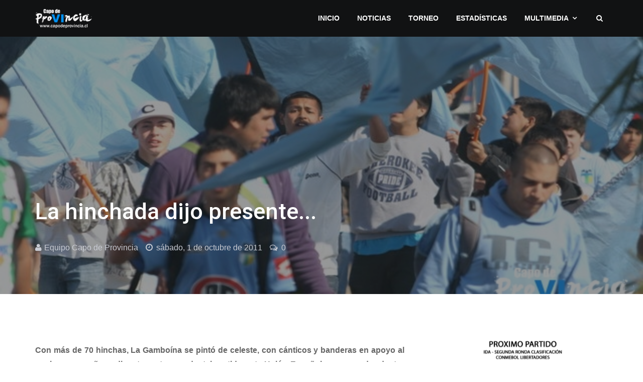

--- FILE ---
content_type: text/html; charset=UTF-8
request_url: https://www.capodeprovincia.cl/2011/10/la-hinchada-dijo-presente_1.html
body_size: 23306
content:
<!DOCTYPE html>
<html class='v2' dir='ltr' xmlns='http://www.w3.org/1999/xhtml' xmlns:b='http://www.google.com/2005/gml/b' xmlns:data='http://www.google.com/2005/gml/data' xmlns:expr='http://www.google.com/2005/gml/expr'>
<!-- Mantenimiento -->

  <head>
<!-- ******* SEO ******* -->
<meta content='width=device-width, initial-scale=1.0' name='viewport'/>
<meta content='Medio de comunicación independiente dedicado a todo lo deportivo de la región y el club O&#39;Higgins de Rancagua, informando todo el acontecer del club rancagüino.' name='description'/>
<meta content='ohiggins, capo de provincia, futbol chilenos, fotos ohiggins, videos ohiggins, wallpapers ohiggins, fondos de pantalla ohiggins, capodeprovincia' name='keywords'/>
<meta content='Capo de Provincia' name='title'/>
<meta content='index, follow' name='robots'/>
<!-- ******* SEO ******* -->
<meta content='27462653918' property='fb:pages'/>
<meta content='text/html; charset=UTF-8' http-equiv='Content-Type'/>
<meta content='blogger' name='generator'/>
<link href='https://www.capodeprovincia.cl/favicon.ico' rel='icon' type='image/x-icon'/>
<link href='https://www.capodeprovincia.cl/2011/10/la-hinchada-dijo-presente_1.html' rel='canonical'/>
<link rel="alternate" type="application/atom+xml" title="Capo de Provincia - O&#39;Higgins - Atom" href="https://www.capodeprovincia.cl/feeds/posts/default" />
<link rel="alternate" type="application/rss+xml" title="Capo de Provincia - O&#39;Higgins - RSS" href="https://www.capodeprovincia.cl/feeds/posts/default?alt=rss" />
<link rel="service.post" type="application/atom+xml" title="Capo de Provincia - O&#39;Higgins - Atom" href="https://www.blogger.com/feeds/8256771698079611759/posts/default" />

<!--Can't find substitution for tag [blog.ieCssRetrofitLinks]-->
<link href='https://blogger.googleusercontent.com/img/b/R29vZ2xl/AVvXsEjaSr9QzbgUXF1YxYy4nJLhvARefKeIJkDmqzaoViFsXDEL5m-08Y6Kk-Y4LatENxQ2G4U2dYXB5tmu4hZQpwij5_kgmrewqPYjvdUmfvkeEs-mVyqglDLUPGLVzEQondttKaLWIR_j3S4/s1600/IMG_2739.jpg' rel='image_src'/>
<meta content='https://www.capodeprovincia.cl/2011/10/la-hinchada-dijo-presente_1.html' property='og:url'/>
<meta content='La hinchada dijo presente...' property='og:title'/>
<meta content='Medio de comunicación independiente dedicado a informar todo lo deportivo de la región y el club O&#39;Higgins de Rancagua.' property='og:description'/>
<meta content='https://blogger.googleusercontent.com/img/b/R29vZ2xl/AVvXsEjaSr9QzbgUXF1YxYy4nJLhvARefKeIJkDmqzaoViFsXDEL5m-08Y6Kk-Y4LatENxQ2G4U2dYXB5tmu4hZQpwij5_kgmrewqPYjvdUmfvkeEs-mVyqglDLUPGLVzEQondttKaLWIR_j3S4/w1200-h630-p-k-no-nu/IMG_2739.jpg' property='og:image'/>
<meta content='width=device-width, initial-scale=1, maximum-scale=1' name='viewport'/>
<link href='https://fonts.googleapis.com/css?family=Open+Sans:400,400i,700|Roboto:400,500,700' rel='stylesheet'/>
<link href='https://1.bp.blogspot.com/-SOh-0NW72TE/XO8_sETmooI/AAAAAAAAAmg/_CLfoLbpVTARmkTpV6cNPLxTYUQ981t6ACLcBGAs/s1600/app.png' rel='apple-touch-icon-precomposed'/>
<link href='https://1.bp.blogspot.com/-SOh-0NW72TE/XO8_sETmooI/AAAAAAAAAmg/_CLfoLbpVTARmkTpV6cNPLxTYUQ981t6ACLcBGAs/s72/app.png' rel='apple-touch-icon-precomposed' sizes='72x72'/>
<link href='https://1.bp.blogspot.com/-SOh-0NW72TE/XO8_sETmooI/AAAAAAAAAmg/_CLfoLbpVTARmkTpV6cNPLxTYUQ981t6ACLcBGAs/s114/app.png' rel='apple-touch-icon-precomposed' sizes='114x114'/>
<link href='https://1.bp.blogspot.com/-SOh-0NW72TE/XO8_sETmooI/AAAAAAAAAmg/_CLfoLbpVTARmkTpV6cNPLxTYUQ981t6ACLcBGAs/s144/app.png' rel='apple-touch-icon-precomposed' sizes='144x144'/>
<link crossorigin='anonymous' href='https://maxcdn.bootstrapcdn.com/font-awesome/4.6.3/css/font-awesome.min.css' integrity='sha384-T8Gy5hrqNKT+hzMclPo118YTQO6cYprQmhrYwIiQ/3axmI1hQomh7Ud2hPOy8SP1' rel='stylesheet'/>
<title>
La hinchada dijo presente... ~ Capo de Provincia - O'Higgins
</title>
<meta content='La hinchada dijo presente...' property='og:title'/>
<meta content='La hinchada dijo presente... - Capo de Provincia - O&#39;Higgins' name='twitter:title'/>
<meta content='https://blogger.googleusercontent.com/img/b/R29vZ2xl/AVvXsEjaSr9QzbgUXF1YxYy4nJLhvARefKeIJkDmqzaoViFsXDEL5m-08Y6Kk-Y4LatENxQ2G4U2dYXB5tmu4hZQpwij5_kgmrewqPYjvdUmfvkeEs-mVyqglDLUPGLVzEQondttKaLWIR_j3S4/w500/IMG_2739.jpg' property='og:image'/>
<meta content='https://blogger.googleusercontent.com/img/b/R29vZ2xl/AVvXsEjaSr9QzbgUXF1YxYy4nJLhvARefKeIJkDmqzaoViFsXDEL5m-08Y6Kk-Y4LatENxQ2G4U2dYXB5tmu4hZQpwij5_kgmrewqPYjvdUmfvkeEs-mVyqglDLUPGLVzEQondttKaLWIR_j3S4/w500/IMG_2739.jpg' name='twitter:image'/>
<meta content='https://www.capodeprovincia.cl/2011/10/la-hinchada-dijo-presente_1.html' property='og:url'/>
<meta content='https://www.capodeprovincia.cl/2011/10/la-hinchada-dijo-presente_1.html' name='twitter:url'/>
<meta content='Capo de Provincia - O&#39;Higgins' property='og:site_name'/>
<meta content='https://www.capodeprovincia.cl/' property='og:see_also'/>
<style>
/*!
 * CapodeProvincia.cl v4.2 - 2020.
 * Todos los derechos reservados.
 * Matías Aravena Cofré.
 * Rancagua, Chile.
 */

/*! normalize.css v4.1.1 | MIT License | github.com/necolas/normalize.css */
html{font-family:sans-serif;-ms-text-size-adjust:100%;-webkit-text-size-adjust:100%}body{margin:0}article,aside,details,/* 1 */
figcaption,figure,footer,header,main,/* 2 */
menu,nav,section,summary{display:block}audio,canvas,progress,video{display:inline-block}audio:not([controls]){display:none;height:0}progress{vertical-align:baseline}template,/* 1 */
[hidden]{display:none}a{background-color:transparent;-webkit-text-decoration-skip:objects}a:active,a:hover{outline-width:0}abbr[title]{border-bottom:none;text-decoration:underline;text-decoration:underline dotted}b,strong{font-weight:inherit;font-weight:bolder}dfn{font-style:italic}h1{font-size:2em;margin:.67em 0}mark{background-color:#ff0;color:#000}small{font-size:80%}sub,sup{font-size:75%;line-height:0;position:relative;vertical-align:baseline}sub{bottom:-.25em}sup{top:-.5em}img{border-style:none}svg:not(:root){overflow:hidden}code,kbd,pre,samp{font-family:monospace,monospace;font-size:1em}figure{margin:1em 40px}hr{box-sizing:content-box;height:0;overflow:visible}button,input,select,textarea{font:inherit;margin:0}optgroup{font-weight:700}button,input{overflow:visible}button,select{text-transform:none}button,html [type="button"],/* 1 */
[type="reset"],[type="submit"]{-webkit-appearance:button}button::-moz-focus-inner,[type="button"]::-moz-focus-inner,[type="reset"]::-moz-focus-inner,[type="submit"]::-moz-focus-inner{border-style:none;padding:0}button:-moz-focusring,[type="button"]:-moz-focusring,[type="reset"]:-moz-focusring,[type="submit"]:-moz-focusring{outline:1px dotted ButtonText}fieldset{border:1px solid silver;margin:0 2px;padding:.35em .625em .75em}legend{box-sizing:border-box;color:inherit;display:table;max-width:100%;padding:0;white-space:normal}textarea{overflow:auto}[type="checkbox"],[type="radio"]{box-sizing:border-box;padding:0}[type="number"]::-webkit-inner-spin-button,[type="number"]::-webkit-outer-spin-button{height:auto}[type="search"]{-webkit-appearance:textfield;outline-offset:-2px}[type="search"]::-webkit-search-cancel-button,[type="search"]::-webkit-search-decoration{-webkit-appearance:none}::-webkit-input-placeholder{color:inherit;opacity:.54}::-webkit-file-upload-button{-webkit-appearance:button;font:inherit}


/*!
 * Bootstrap v3.3.7 (http://getbootstrap.com)
 * Copyright 2011-2016 Twitter, Inc.
 * Licensed under MIT (https://github.com/twbs/bootstrap/blob/master/LICENSE)
 */
.container{margin-right:auto;margin-left:auto;padding-left:15px;padding-right:15px}@media (min-width: 768px){.container{width:750px}}@media (min-width: 992px){.container{width:970px}}@media (min-width: 1200px){.container{width:1170px}}.container-fluid{margin-right:auto;margin-left:auto;padding-left:15px;padding-right:15px}.row{margin-left:-15px;margin-right:-15px}.col-xs-1,.col-sm-1,.col-md-1,.col-lg-1,.col-xs-2,.col-sm-2,.col-md-2,.col-lg-2,.col-xs-3,.col-sm-3,.col-md-3,.col-lg-3,.col-xs-4,.col-sm-4,.col-md-4,.col-lg-4,.col-xs-5,.col-sm-5,.col-md-5,.col-lg-5,.col-xs-6,.col-sm-6,.col-md-6,.col-lg-6,.col-xs-7,.col-sm-7,.col-md-7,.col-lg-7,.col-xs-8,.col-sm-8,.col-md-8,.col-lg-8,.col-xs-9,.col-sm-9,.col-md-9,.col-lg-9,.col-xs-10,.col-sm-10,.col-md-10,.col-lg-10,.col-xs-11,.col-sm-11,.col-md-11,.col-lg-11,.col-xs-12,.col-sm-12,.col-md-12,.col-lg-12{position:relative;min-height:1px;padding-left:15px;padding-right:15px}.col-xs-1,.col-xs-2,.col-xs-3,.col-xs-4,.col-xs-5,.col-xs-6,.col-xs-7,.col-xs-8,.col-xs-9,.col-xs-10,.col-xs-11,.col-xs-12{float:left}.col-xs-12{width:100%}.col-xs-11{width:91.66666667%}.col-xs-10{width:83.33333333%}.col-xs-9{width:75%}.col-xs-8{width:66.66666667%}.col-xs-7{width:58.33333333%}.col-xs-6{width:50%}.col-xs-5{width:41.66666667%}.col-xs-4{width:33.33333333%}.col-xs-3{width:25%}.col-xs-2{width:16.66666667%}.col-xs-1{width:8.33333333%}.col-xs-pull-12{right:100%}.col-xs-pull-11{right:91.66666667%}.col-xs-pull-10{right:83.33333333%}.col-xs-pull-9{right:75%}.col-xs-pull-8{right:66.66666667%}.col-xs-pull-7{right:58.33333333%}.col-xs-pull-6{right:50%}.col-xs-pull-5{right:41.66666667%}.col-xs-pull-4{right:33.33333333%}.col-xs-pull-3{right:25%}.col-xs-pull-2{right:16.66666667%}.col-xs-pull-1{right:8.33333333%}.col-xs-pull-0{right:auto}.col-xs-push-12{left:100%}.col-xs-push-11{left:91.66666667%}.col-xs-push-10{left:83.33333333%}.col-xs-push-9{left:75%}.col-xs-push-8{left:66.66666667%}.col-xs-push-7{left:58.33333333%}.col-xs-push-6{left:50%}.col-xs-push-5{left:41.66666667%}.col-xs-push-4{left:33.33333333%}.col-xs-push-3{left:25%}.col-xs-push-2{left:16.66666667%}.col-xs-push-1{left:8.33333333%}.col-xs-push-0{left:auto}.col-xs-offset-12{margin-left:100%}.col-xs-offset-11{margin-left:91.66666667%}.col-xs-offset-10{margin-left:83.33333333%}.col-xs-offset-9{margin-left:75%}.col-xs-offset-8{margin-left:66.66666667%}.col-xs-offset-7{margin-left:58.33333333%}.col-xs-offset-6{margin-left:50%}.col-xs-offset-5{margin-left:41.66666667%}.col-xs-offset-4{margin-left:33.33333333%}.col-xs-offset-3{margin-left:25%}.col-xs-offset-2{margin-left:16.66666667%}.col-xs-offset-1{margin-left:8.33333333%}.col-xs-offset-0{margin-left:0}@media (min-width: 768px){.col-sm-1,.col-sm-2,.col-sm-3,.col-sm-4,.col-sm-5,.col-sm-6,.col-sm-7,.col-sm-8,.col-sm-9,.col-sm-10,.col-sm-11,.col-sm-12{float:left}.col-sm-12{width:100%}.col-sm-11{width:91.66666667%}.col-sm-10{width:83.33333333%}.col-sm-9{width:75%}.col-sm-8{width:66.66666667%}.col-sm-7{width:58.33333333%}.col-sm-6{width:50%}.col-sm-5{width:41.66666667%}.col-sm-4{width:33.33333333%}.col-sm-3{width:25%}.col-sm-2{width:16.66666667%}.col-sm-1{width:8.33333333%}.col-sm-pull-12{right:100%}.col-sm-pull-11{right:91.66666667%}.col-sm-pull-10{right:83.33333333%}.col-sm-pull-9{right:75%}.col-sm-pull-8{right:66.66666667%}.col-sm-pull-7{right:58.33333333%}.col-sm-pull-6{right:50%}.col-sm-pull-5{right:41.66666667%}.col-sm-pull-4{right:33.33333333%}.col-sm-pull-3{right:25%}.col-sm-pull-2{right:16.66666667%}.col-sm-pull-1{right:8.33333333%}.col-sm-pull-0{right:auto}.col-sm-push-12{left:100%}.col-sm-push-11{left:91.66666667%}.col-sm-push-10{left:83.33333333%}.col-sm-push-9{left:75%}.col-sm-push-8{left:66.66666667%}.col-sm-push-7{left:58.33333333%}.col-sm-push-6{left:50%}.col-sm-push-5{left:41.66666667%}.col-sm-push-4{left:33.33333333%}.col-sm-push-3{left:25%}.col-sm-push-2{left:16.66666667%}.col-sm-push-1{left:8.33333333%}.col-sm-push-0{left:auto}.col-sm-offset-12{margin-left:100%}.col-sm-offset-11{margin-left:91.66666667%}.col-sm-offset-10{margin-left:83.33333333%}.col-sm-offset-9{margin-left:75%}.col-sm-offset-8{margin-left:66.66666667%}.col-sm-offset-7{margin-left:58.33333333%}.col-sm-offset-6{margin-left:50%}.col-sm-offset-5{margin-left:41.66666667%}.col-sm-offset-4{margin-left:33.33333333%}.col-sm-offset-3{margin-left:25%}.col-sm-offset-2{margin-left:16.66666667%}.col-sm-offset-1{margin-left:8.33333333%}.col-sm-offset-0{margin-left:0}}@media (min-width: 992px){.col-md-1,.col-md-2,.col-md-3,.col-md-4,.col-md-5,.col-md-6,.col-md-7,.col-md-8,.col-md-9,.col-md-10,.col-md-11,.col-md-12{float:left}.col-md-12{width:100%}.col-md-11{width:91.66666667%}.col-md-10{width:83.33333333%}.col-md-9{width:75%}.col-md-8{width:66.66666667%}.col-md-7{width:58.33333333%}.col-md-6{width:50%}.col-md-5{width:41.66666667%}.col-md-4{width:33.33333333%}.col-md-3{width:25%}.col-md-2{width:16.66666667%}.col-md-1{width:8.33333333%}.col-md-pull-12{right:100%}.col-md-pull-11{right:91.66666667%}.col-md-pull-10{right:83.33333333%}.col-md-pull-9{right:75%}.col-md-pull-8{right:66.66666667%}.col-md-pull-7{right:58.33333333%}.col-md-pull-6{right:50%}.col-md-pull-5{right:41.66666667%}.col-md-pull-4{right:33.33333333%}.col-md-pull-3{right:25%}.col-md-pull-2{right:16.66666667%}.col-md-pull-1{right:8.33333333%}.col-md-pull-0{right:auto}.col-md-push-12{left:100%}.col-md-push-11{left:91.66666667%}.col-md-push-10{left:83.33333333%}.col-md-push-9{left:75%}.col-md-push-8{left:66.66666667%}.col-md-push-7{left:58.33333333%}.col-md-push-6{left:50%}.col-md-push-5{left:41.66666667%}.col-md-push-4{left:33.33333333%}.col-md-push-3{left:25%}.col-md-push-2{left:16.66666667%}.col-md-push-1{left:8.33333333%}.col-md-push-0{left:auto}.col-md-offset-12{margin-left:100%}.col-md-offset-11{margin-left:91.66666667%}.col-md-offset-10{margin-left:83.33333333%}.col-md-offset-9{margin-left:75%}.col-md-offset-8{margin-left:66.66666667%}.col-md-offset-7{margin-left:58.33333333%}.col-md-offset-6{margin-left:50%}.col-md-offset-5{margin-left:41.66666667%}.col-md-offset-4{margin-left:33.33333333%}.col-md-offset-3{margin-left:25%}.col-md-offset-2{margin-left:16.66666667%}.col-md-offset-1{margin-left:8.33333333%}.col-md-offset-0{margin-left:0}}@media (min-width: 1200px){.col-lg-1,.col-lg-2,.col-lg-3,.col-lg-4,.col-lg-5,.col-lg-6,.col-lg-7,.col-lg-8,.col-lg-9,.col-lg-10,.col-lg-11,.col-lg-12{float:left}.col-lg-12{width:100%}.col-lg-11{width:91.66666667%}.col-lg-10{width:83.33333333%}.col-lg-9{width:75%}.col-lg-8{width:66.66666667%}.col-lg-7{width:58.33333333%}.col-lg-6{width:50%}.col-lg-5{width:41.66666667%}.col-lg-4{width:33.33333333%}.col-lg-3{width:25%}.col-lg-2{width:16.66666667%}.col-lg-1{width:8.33333333%}.col-lg-pull-12{right:100%}.col-lg-pull-11{right:91.66666667%}.col-lg-pull-10{right:83.33333333%}.col-lg-pull-9{right:75%}.col-lg-pull-8{right:66.66666667%}.col-lg-pull-7{right:58.33333333%}.col-lg-pull-6{right:50%}.col-lg-pull-5{right:41.66666667%}.col-lg-pull-4{right:33.33333333%}.col-lg-pull-3{right:25%}.col-lg-pull-2{right:16.66666667%}.col-lg-pull-1{right:8.33333333%}.col-lg-pull-0{right:auto}.col-lg-push-12{left:100%}.col-lg-push-11{left:91.66666667%}.col-lg-push-10{left:83.33333333%}.col-lg-push-9{left:75%}.col-lg-push-8{left:66.66666667%}.col-lg-push-7{left:58.33333333%}.col-lg-push-6{left:50%}.col-lg-push-5{left:41.66666667%}.col-lg-push-4{left:33.33333333%}.col-lg-push-3{left:25%}.col-lg-push-2{left:16.66666667%}.col-lg-push-1{left:8.33333333%}.col-lg-push-0{left:auto}.col-lg-offset-12{margin-left:100%}.col-lg-offset-11{margin-left:91.66666667%}.col-lg-offset-10{margin-left:83.33333333%}.col-lg-offset-9{margin-left:75%}.col-lg-offset-8{margin-left:66.66666667%}.col-lg-offset-7{margin-left:58.33333333%}.col-lg-offset-6{margin-left:50%}.col-lg-offset-5{margin-left:41.66666667%}.col-lg-offset-4{margin-left:33.33333333%}.col-lg-offset-3{margin-left:25%}.col-lg-offset-2{margin-left:16.66666667%}.col-lg-offset-1{margin-left:8.33333333%}.col-lg-offset-0{margin-left:0}}.clearfix:before,.clearfix:after,.container:before,.container:after,.container-fluid:before,.container-fluid:after,.row:before,.row:after{content:" ";display:table}.clearfix:after,.container:after,.container-fluid:after,.row:after{clear:both}.center-block{display:block;margin-left:auto;margin-right:auto}.pull-right{float:right!important}.pull-left{float:left!important}.hide{display:none!important}.show{display:block!important}.invisible{visibility:hidden}.text-hide{font:0/0 a;color:transparent;text-shadow:none;background-color:transparent;border:0}.hidden{display:none!important}.affix{position:fixed}

/*
~~~~~~~~~~~
= LAYOUT =
~~~~~~~~~~~
*/
/*TOP NAV*/
#topNavWrap {
	font-size: 0;
}
#logoWrap, #topMenuWrap {
    float: none;
    display: inline-block;
    vertical-align: middle;
	font-size: 14px;
}
#logoWrap {
    padding-top: 10px;
    padding-bottom: 10px;
}
#header-inner img {
    max-height: 50px;
	width: auto;
    display: initial !important;
}
#header-inner a {
    display: initial !important;
}
#topMenuWrap {
    text-align: right;
}

/*MAIN WRAP*/
#mainBodyWrap {
    padding: 70px 0;
}
#mainContentWrap {
    padding-right: 30px;
}
#sidebarWrap {
    padding-left: 30px;
}
.footerCol:nth-child(2) {
	padding-right: 35px;
	padding-left: 35px;
}
.footerCol:first-child {
    padding-right: 55px;
}
.footerCol:last-child {
    padding-left: 55px;
}
</style>
<style id='page-skin-1' type='text/css'><!--
/*
~~~~~~~~~~~~~~~~~~~~~~~~~~~~~
= V  A  R  I  A  B  L  E  S =
~~~~~~~~~~~~~~~~~~~~~~~~~~~~~
<Variable name="body.background" description="Body Background" type="background"
color="#ffffff" default="$(color) none repeat scroll top left"/>
<Variable name="keycolor" description="Theme KeyColor" type="color"
default="#ea5631"/>
<Group description="Main Colors">
<Variable name="mainClr1" description="Main Color 1" type="color" default="#ea5631" />
<Variable name="mainClr1S" description="Main Color 1 Shade" type="color" default="#c14729" />
<Variable name="mainClr2" description="Main Color 2" type="color" default="#111213" />
<Variable name="mainClr2S" description="Main Color 2 Shade" type="color" default="#1a1b1d" />
</Group>
<Group description="Fonts" >
<Variable name="bodyFont" description="Body Font" type="font" default="16px 'Open Sans',sans-serif" />
<Variable name="headsFont" description="Heads Font" type="font" default="16px 'Roboto',sans-serif" />
</Group>
<Group description="Links">
<Variable name="lnksClr" description="Links Color" type="color" default="#31c4ea"/>
<Variable name="lnksHClr" description="Links Hover Color" type="color" default="#31c4ea"/>
</Group>
<Group description="Text Color" selector="body">
<Variable name="txtClr" description="Text Color" type="color" default="#666666" />
<Variable name="TxtHeadsClr" description="Heads Text Color" type="color" default="#111111" />
</Group>
<Group description="Top Navigation Bar" selector="#topNavWrap">
<Variable name="topNavBG" description="Background" type="color" default="#111213" />
<Variable name="topNavTxtClr" description="Logo Text color" type="color" default="#ffffff" />
<Variable name="menuTxtClr" description="Menu Text Color" type="color" default="#ffffff" />
<Variable name="dropDownMenuTxtClr" description="Dropdown Menu Text Color" type="color" default="#ffffff" />
</Group>
<Group description="Featued Posts" selector="#featuredPostsWrap ">
<Variable name="fpBG" description="Background" type="color" default="#1a1b1d" />
<Variable name="fpTxtClr" description="Post Title Color" type="color" default="#ffffff" />
</Group>
<Group description="Main Body" selector="#mainBodyWrap ">
<Variable name="bodyBG" description="Background Color" type="color" default="#ffffff"/>
</Group>
<Group description="Posts" selector="#mainBodyWrap ">
<Variable name="PostTitleClr" description="Post Title Color" type="color" default="#111111"/>
<Variable name="postDataClr" description="Post Data Color" type="color" default="#9c9ea2"/>
</Group>
<Group description="Footer" selector="#footerWrap">
<Variable name="footerBG" description="Background" type="color" default="#1a1b1d"/>
<Variable name="footerHTxtClr" description="Headers Text Color" type="color" default="#ffffff" />
<Variable name="footerTxtClr" description="Text Color" type="color" default="#929294" />
<Variable name="footerLnkTxtClr" description="Link Text Color" type="color" default="#b7b7b9" />
<Variable name="footerLnkTxtHClr" description="Link Text Hover Color" type="color" default="#b7b7b9" />
</Group>
<Group description="Copyrights" selector="#copyrightWrap">
<Variable name="copyrightBG" description="Background" type="color" default="#111213"/>
<Variable name="copyrightTxtClr" description="Text Color" type="color" default="#5d5f65" />
<Variable name="copyrightLnkTxtClr" description="Link Text Color" type="color" default="#31c4ea" />
</Group>
<Group description="Socila Buttons" selector="#socialIcons">
<Variable name="socialBtsClr" description="Color" type="color" default="#5d5f65" />
<Variable name="socialBtsHvrClr" description="Hover Color" type="color" default="#31c4ea" />
</Group>
<Group description="Forms" selector="form">
<Variable name="buttonClr" description="Buttons Bagground Color" type="color" default="#31c4ea" />
<Variable name="inputBorderClr" description="Input Border Color" type="color" default="#eeeeee" />
<Variable name="inputBorderClrFooter" description="Input Border Color In The Footer" type="color" default="#3f4044" />
</Group>
<Group description="Labels Widget" selector=".Label">
<Variable name="labelBGSidebar" description="Background In Sidebar" type="color" default="#eeeff3" />
<Variable name="labelTxtClrSidebar" description="Text Color In Sidebar" type="color" default="#666666" />
<Variable name="labelBGFooter" description="Background In Footer" type="color" default="#26282b" />
<Variable name="labelTxtClrFooter" description="Text Color In Footer" type="color" default="#b7b7b9" />
</Group>
*/
body#layout *{overflow:hidden}body#layout #logoWrap{width:30%;float:left}body#layout #topMenuWrap{width:70%;float:left}body#layout #mainContentWrap{width:70%;float:left}body#layout #sidebarWrap{width:30%;float:left}body#layout .footerCol{width:33.333333333333%;float:left}body#layout div.section{margin:10px 5px!important}#translation{display:none}body#layout #translation{display:block;width:30%}body{font:normal normal 16px Arial, Tahoma, Helvetica, FreeSans, sans-serif;line-height:1.8;color:#666666;background-color:#ffffff;background:#ffffff none repeat scroll top left}*{-webkit-box-sizing:border-box;-moz-box-sizing:border-box;box-sizing:border-box}:before,:after{-webkit-box-sizing:border-box;-moz-box-sizing:border-box;box-sizing:border-box}input,button,select,textarea{font-family:inherit;font-size:inherit;line-height:inherit}a:focus{outline:5px auto -webkit-focus-ring-color;outline-offset:-2px}figure{margin:0}img{vertical-align:middle;max-width:100%;height:auto}.quickedit{display:none!important}a{color:#31c4ea;text-decoration:none;transition:all .4s ease;-webkit-transition:all .3s ease;-moz-transition:all .3s ease;-o-transition:all .3s ease}a:hover,a:focus{color:#31c4ea;text-decoration:none;transition:all .3s ease;-webkit-transition:all .3s ease;-moz-transition:all .3s ease;-o-transition:all .3s ease}h1,h2,h3,h4,h5,h6{font:normal normal 17px Roboto;font-weight:500;line-height:1.3;color:#111111}h1,h2,h3{margin-top:20px;margin-bottom:10px}h4,h5,h6{margin-top:10px;margin-bottom:10px}h1,.h1{font-size:36px}h2,.h2{font-size:30px}h3,.h3{font-size:24px}h4,.h4{font-size:18px}h5,.h5{font-size:14px}h6,.h6{font-size:12px}p{margin:0 0 10px}blockquote{margin:25px 0;padding:30px;font-size:140%;color:#929292;border-top:1px solid #eee;border-bottom:1px solid #eee}blockquote i{font-size:75%;color:#b5b5b5}table{border-collapse:collapse}.post-body td,th{padding:10px 15px;border:1px solid #eee;border-collapse:collapse}input[type="text"],input[type="submit"],input[type="button"],button,textarea{border:1px solid #eeeeee;padding:10px;width:100%;max-width:400px}input[type="submit"],input[type="button"],button{border:0;background:#31c4ea;color:#fff;transition:all .3s ease;-webkit-transition:all .3s ease;-moz-transition:all .3s ease;-o-transition:all .3s ease}input[type="submit"]:hover,input[type="button"]:hover,button:hover{background:#31c4ea;transition:all .3s ease;-webkit-transition:all .3s ease;-moz-transition:all .3s ease;-o-transition:all .3s ease}#footer input[type="text"],#footer textarea{color:#fff;background:transparent;border:1px solid #3f4044}.p404{font-size:50px;font-weight:700;color:#31c4ea}#topNavWrap{background:#111213;color:#fff}#logo,#logo a,#logo h1{color:#ffffff;text-transform:uppercase;margin:0}.dropdownMenu{list-style:none;padding:0}.dropdownMenu > li{display:inline-block;margin-right:15px;position:relative}.dropdownMenu > li:last-child{margin-right:0}.dropdownMenu > li a{color:#ffffff;text-transform:uppercase;font-weight:600}.dropdownMenu > li > a{padding:10px;display:block}.dropdownMenu > li > ul > li:first-child{display:none}.dropdownMenu > li > ul{position:absolute;top:130%;left:0;width:180px;list-style:none;padding:15px;margin:0;text-align:left;visibility:hidden;opacity:0;z-index:1000;background:#1a1b1d;transition:all .3s ease;-webkit-transition:all .3s ease;-moz-transition:all .3s ease;-o-transition:all .3s ease}.dropdownMenu > li:hover > ul{top:100%;visibility:visible;opacity:1;transition:all .3s ease;-webkit-transition:all .3s ease;-moz-transition:all .3s ease;-o-transition:all .3s ease}.dropdownMenu > li > ul a{padding:5px;display:block;font-weight:400}.dropdown > a:after{font-family:"FontAwesome";content:"\f107";margin-left:7px}.mainMenuIconWrab{font-size:20px;display:none;text-align:right;vertical-align:middle;float:none}.mainMenuIconWrab a{color:#ffffff}.mainMenuIconWrab a:hover{color:#ffffff}.mainMenuIconWrab .searchIcon{margin-left:10px}#featuredPostsWrap{display:none;text-transform:uppercase;}#featuredPostsWrap .container-fluid,#featuredPostsWrap .col-md-4{padding-left:0;padding-right:0}.fPost{position:relative}.fPost > a{padding-top:120%;display:block;position:relative;background:#1a1b1d;background-size:cover;background-position:center}.fPostCon{position:absolute;width:100%;bottom:0;padding:0 15px 50px}.fpLabel{background:#31c4ea;color:#fff;padding:3px 5px;font-size:13px;text-transform:uppercase}.fpLabel:hover{color:#fff;text-decoration:underline}.fpOverlay{position:absolute;top:0;left:0;width:100%;height:100%;opacity:.75;background:rgba(0,0,0,0.3);background:-moz-linear-gradient(top,rgba(231,55,39,0) 0%,rgba(0,0,0,1) 100%);background:-webkit-gradient(left top,left bottom,color-stop(0%,rgba(231,55,39,0)),color-stop(100%,rgba(0,0,0,1)));background:-webkit-linear-gradient(top,rgba(231,55,39,0) 0%,rgba(0,0,0,1) 100%);background:-o-linear-gradient(top,rgba(231,55,39,0) 0%,rgba(0,0,0,1) 100%);background:-ms-linear-gradient(top,rgba(231,55,39,0) 0%,rgba(0,0,0,1) 100%);background:linear-gradient(to bottom,rgba(231,55,39,0) 0%,rgba(0,0,0,1) 100%);filter:progid:DXImageTransform.Microsoft.gradient(startColorstr='#e73727',endColorstr='#000000',GradientType=0);-webkit-box-shadow:inset 10px 0 28px -6px rgba(0,0,0,0.75);-moz-box-shadow:inset 10px 0 28px -6px rgba(0,0,0,0.75);box-shadow:inset 10px 0 28px -6px rgba(0,0,0,0.75);transition:all .3s ease;-webkit-transition:all .3s ease;-moz-transition:all .3s ease;-o-transition:all .3s ease}.fPost:hover .fpOverlay{opacity:.85;transition:all .3s ease;-webkit-transition:all .3s ease;-moz-transition:all .3s ease;-o-transition:all .3s ease}.fPostCon h2{color:#ffffff;font-size:35px;margin-top:10px}.post-title a{color:#111111}.post-title{margin-top:0}.postData,.post-author a{color:#9c9ea2;overflow:hidden}.postData > span{float:left;margin-right:15px;vertical-align:middle;line-height:45px}.post-author img{width:45px;margin-right:5px;border-radius:50%}.post-timestamp:before{content:"\f017";font-family:FontAwesome;margin-right:3px}.post-comment-num:before{content:"\f0e6";font-family:FontAwesome;margin-right:3px}.noAuthImg:before{content:"\f007";font-family:FontAwesome;margin-right:5px}.separator a{margin:0!important}#blog-pager{display:none}.status-msg-body{text-align:center;margin-bottom:20px;font-size:20px}.postTop{position:relative;padding-top:40%;background:#1a1b1d}.postTop .postData,.postTop .post-author a{color:#c9ccd4}.postopImg{position:absolute;top:0;left:0;width:100%;height:100%;background-size:cover;background-position:center;opacity:.55}.postTopCon{position:absolute;width:100%;bottom:70px}.postTopTitle{max-width:800px;color:#fff;font-size:45px;margin-bottom:20px}.post-footer-line{margin-top:50px}.post-labels{display:block}.post-labels a{background:#eeeff3;color:inherit;padding:5px 10px;display:inline-block;margin-right:10px;font-size:15px}.post-labels a:before{content:"\f02b";font-family:FontAwesome;margin-right:5px}.relatedPosts > h2{text-transform:uppercase;font-size:24px;margin-bottom:20px}.relatedPosts .row:first-child{margin-bottom:30px}.relatedPost{overflow:hidden}.relatedPost > a{padding-top:62.5%;display:block;position:relative;background:#111213;overflow:hidden}.relatedPostImg{position:absolute;top:0;left:0;width:100%;opacity:.6;-webkit-backface-visibility:hidden;transition:all .3s ease;-webkit-transition:all .3s ease;-moz-transition:all .3s ease;-o-transition:all .3s ease}.relatedPost > a:hover .relatedPostImg{opacity:.7;transition:all .3s ease;-webkit-transition:all .3s ease;-moz-transition:all .3s ease;-o-transition:all .3s ease}.relatedPostTitle{position:absolute;bottom:0;width:100%;padding:15px;color:#fff;font-size:22px}.static_page .postTopTitle{width:100%;max-width:100%;text-align:center}.static_page .noPostImg{padding-top:25%}.static_page .postTopCon{top:50%;-ms-transform:translateY(-50%);-webkit-transform:translateY(-50%);transform:translateY(-50%);bottom:initial}.shareButtons a{display:inline-block;margin-right:10px;width:100px;height:40px;line-height:40px;text-align:center;font-size:20px;color:#fff;transition:all .3s ease;-webkit-transition:all .3s ease;-moz-transition:all .3s ease;-o-transition:all .3s ease}.shareButtons a:hover{transition:all .3s ease;-webkit-transition:all .3s ease;-moz-transition:all .3s ease;-o-transition:all .3s ease}.shareButtons .facebook{background:#3b5998}.shareButtons .facebook:hover{background:#2f4779}.shareButtons .twitter{background:#55acee}.shareButtons .twitter:hover{background:#4994ce}.shareButtons .google{background:#dd4b39;margin-right:0}.shareButtons .google:hover{background:#bb4031}.postThum{margin-bottom:50px}.thumImgBG{padding-top:66.6%;background:#000;position:relative;overflow:hidden;background-size:cover}.thumImgOverlay{position:absolute;top:0;left:0;width:100%;height:100%;background:#000;opacity:0;transition:all .3s ease;-webkit-transition:all .3s ease;-moz-transition:all .3s ease;-o-transition:all .3s ease}.thumImgOverlay:hover{transition:all .3s ease;-webkit-transition:all .3s ease;-moz-transition:all .3s ease;-o-transition:all .3s ease;opacity:.2}.thumTitle a{font-size:30px}.thumSnippet{margin-bottom:15px}.thumData > span{line-height:inherit}.loadMorePosts{text-align:center;margin-top:50px;display:none}.loadMorePosts a{display:inline-block;padding:10px 15px;color:#fff;background:#31c4ea}.loadMorePosts a:hover{background:#31c4ea;transition:all .4s ease-in-out;-webkit-transition:all .4s ease-in-out;-moz-transition:all .4s ease-in-out;-o-transition:all .4s ease-in-out}#loader{text-align:center;margin-top:50px}#sidebar .widget{margin-bottom:50px}.widget > h2{font-size:24px;text-transform:uppercase;margin-bottom:20px}.popular-posts ul{list-style:none;padding:0}.popular-posts ul li{margin-bottom:30px}.popular-posts .item-thumbnail{float:left;margin-right:20px}.popular-posts .item-title a{color:inherit}.popular-posts .item-snippet{display:none}.Label ul{padding:0}.cloud-label-widget-content{font-size:15px}.cloud-label-widget-content > span{display:inline-block;background:#b7b7b9;margin:0 10px 10px 0}#footer .cloud-label-widget-content > span{background:#26282b}.cloud-label-widget-content a{display:inline-block;padding:8px 15px;color:#666666;font-size:13px;text-transform:uppercase}.cloud-label-widget-content .label-count{display:inline-block;padding-right:15px;margin-left:-15px}.list-label-widget-content ul{list-style-type:none}.list-label-widget-content a{color:inherit}.list-label-widget-content li{margin-bottom:10px;line-height:30px}.list-label-widget-content li:before{content:"\f105";font-family:FontAwesome;color:#b5b5b5;margin-right:15px}.list-label-widget-content li > span:last-child{float:right;background:#b7b7b9;color:#666666;height:30px;width:30px;text-align:center;border-radius:50%}#footer .list-label-widget-content li:before{color:#656565}#footer .list-label-widget-content li > span:last-child{background:#26282b;color:#b7b7b9}.FollowByEmail td{width:100%;display:block}.follow-by-email-submit{margin-top:10px}.ContactForm form,.FollowByEmail form{max-width:400px;margin-right:auto;margin-left:auto}#comments > h2{text-transform:uppercase;font-size:24px;margin-bottom:20px}#comment-actions{background:transparent;border:0;padding:0;position:absolute;height:25px}#comments .blogger-comment-icon,.blogger-comment-icon{line-height:16px;background:url(/img/b16-rounded.gif) left no-repeat;padding-left:20px}#comments .openid-comment-icon,.openid-comment-icon{line-height:16px;background:url(/img/openid16-rounded.gif) left no-repeat;padding-left:20px}#comments .anon-comment-icon,.anon-comment-icon{line-height:16px;background:url(/img/anon16-rounded.gif) left no-repeat;padding-left:20px}.comment-form{clear:both;_width:410px}.comment-link{white-space:nowrap}.paging-control-container{float:right;margin:0 6px 0 0;font-size:80%}.unneeded-paging-control{visibility:hidden}#comments-block .avatar-image-container img{-ms-interpolation-mode:bicubic;border:1px solid #ccc;float:right}#comments-block .avatar-image-container.avatar-stock img{border-width:0;padding:1px}#comments-block .avatar-image-container{height:37px;left:-45px;position:absolute;width:37px}#comments-block.avatar-comment-indent{margin-left:45px;position:relative}#comments-block.avatar-comment-indent dd{margin-left:0}iframe.avatar-hovercard-iframe{border:0 none;padding:0;width:25em;height:9.4em;margin:.5em}.comments{clear:both;margin-top:10px;margin-bottom:0}.comments .comments-content{margin-bottom:16px}.comments .comment .comment-actions a{padding-right:5px;padding-top:5px}.comments .comment .comment-actions a:hover{text-decoration:underline}.comments .comments-content .comment-thread ol{list-style-type:none;padding:0;text-align:left}.comments .comments-content .inline-thread{padding:.5em 1em}.comments .comments-content .comment-thread{margin:8px 0}.comments .comments-content .comment-thread:empty{display:none}.comments .comments-content .comment-replies{margin-left:36px;margin-top:1em}.comments .comments-content .comment{margin-bottom:16px;padding-bottom:8px}.comments .comments-content .comment:first-child{padding-top:16px}.comments .comments-content .comment:last-child{border-bottom:0;padding-bottom:0}.comments .comments-content .comment-body{position:relative}.comments .comments-content .user{font-style:normal;font-weight:700}.comments .comments-content .icon.blog-author{display:inline-block;height:18px;margin:0 0 -4px 6px;width:18px}.comments .comments-content .datetime{margin-left:6px}.comments .comments-content .comment-header,.comments .comments-content .comment-content{margin:0 0 8px}.comments .comments-content .comment-content{text-align:justify}.comments .comments-content .owner-actions{position:absolute;right:0;top:0}.comments .comments-replybox{border:none;height:250px;width:100%}.comments .comment-replybox-single{margin-left:48px;margin-top:5px}.comments .comment-replybox-thread{margin-top:5px}.comments .comments-content .loadmore a{display:block;padding:10px 16px;text-align:center}.comments .thread-toggle{cursor:pointer;display:inline-block}.comments .continue{cursor:pointer}.comments .continue a{display:block;font-weight:700;padding:.5em}.comments .comments-content .loadmore{cursor:pointer;margin-top:3em;max-height:3em}.comments .comments-content .loadmore.loaded{max-height:0;opacity:0;overflow:hidden}.comments .thread-chrome.thread-collapsed{display:none}.comments .thread-toggle{display:inline-block}.comments .thread-toggle .thread-arrow{margin-right:10px}.comments .thread-expanded .thread-arrow:before{content:"\f107";font-family:FontAwesome}.comments .thread-collapsed .thread-arrow:before{content:"\f105";font-family:FontAwesome}.comments .avatar-image-container{float:left;max-height:36px;overflow:hidden;width:36px}.comments .avatar-image-container img{max-width:36px}.comments .comment-block{margin-left:48px;position:relative}@media screen and (max-device-width:480px){.comments .comments-content .comment-replies{margin-left:0}}table.tr-caption-container{padding:4px;margin-bottom:.5em}td.tr-caption{font-size:80%}.icon-action{border-style:none!important;margin:0 0 0 .5em !important;vertical-align:middle}.comment-action-icon{width:13px;height:13px;margin-top:3px}.delete-comment-icon{background:url(/img/icon_delete13.gif) no-repeat left;padding:7px}#comment-popup{position:absolute;visibility:hidden;width:100px;height:20px}.user a{color:#111;float:left;font-size:17px}.datetime{font-size:15px;display:block}.datetime a{color:#9c9ea2}.comments .comments-content .user{display:block;overflow:hidden;margin-bottom:10px}.comments .comments-content .icon.blog-author{display:none}.comment-header{overflow:hidden}.comment-actions a,.continue a{color:#9c9ea2;font-size:15px;margin-right:10px}.comments .avatar-image-container img{max-width:50px}.comments .avatar-image-container{max-height:50px;overflow:hidden;width:50px;height:50px;background-image:url(//1.bp.blogspot.com/-3hsaF0dsnMg/V6d5F8K8sRI/AAAAAAAADrg/KMFPQQPHGFgdxYVXM7ygeeCIYCk8QlukgCK4B/s50/user-alt-128.png);background-size:cover}.comments .comment-block{margin-left:65px}.comments .comments-content .comment-thread{margin:30px 0}.comment-actions{display:block;margin-top:20px}.comment-actions > a:before,.continue a:before{content:"\f112";font-family:FontAwesome;margin-right:5px}.comments .comments-content .comment-header{margin-bottom:15px}.comments{margin-top:50px}#topAd,#bottomAd{text-align:center}#topAd .widget{margin-top:70px}#bottomAd .widget{margin-bottom:70px}#footerWrap{background:#1a1b1d;padding:50px 0;color:#929294}#footerWrap a{color:#b7b7b9}#footerWrap .widget > h2{color:#ffffff}#copyrightWrap{background:#111213;border-top:1px solid #000;color:#5d5f65;line-height:35px}#copyright{padding-top:25px;padding-bottom:25px}#copyrightWrap p{margin-bottom:0}#socialIcons{text-align:right}#socialIcons a{display:inline-block;width:35px;height:35px;line-height:35px;font-size:20px;color:#5d5f65;text-align:center;margin-left:5px}#socialIcons a:hover{color:#31c4ea}#searchWrap{position:fixed;z-index:1000000;background:rgba(0,0,0,0.85);width:100%;height:100%;visibility:hidden;opacity:0;transition:all .3s ease;-webkit-transition:all .3s ease;-moz-transition:all .3s ease;-o-transition:all .3s ease}.closeSearch{position:fixed;padding:10px 19px;background:#31c4ea;color:#fff;font-size:20px;top:20px;left:20px}.openSearch{visibility:visible!important;opacity:1!important;transition:all .3s ease;-webkit-transition:all .3s ease;-moz-transition:all .3s ease;-o-transition:all .3s ease}#searchBar{border:0;background:rgba(0,0,0,0);width:100%;position:absolute;top:45%;font-size:40px;text-align:center;color:#fff;max-width:none}#searchBar:focus{outline:none}

--></style>
<style>
/*<![CDATA[*/
/*
~~~~~~~~~~~~~~
= RESPONSIVE =
~~~~~~~~~~~~~~
*/
@media screen and (max-width : 991px){.mainMenuIconWrab{display:inline-block}.dropdownMenu .searchIcon{display:none}#topMenuWrap{text-align:center;display:block}.dropdownMenu{display:none}.dropdownMenu > li{display:block}.dropdownMenu > li > ul{position:static;text-align:center;width:100%;visibility:visible;opacity:1;display:none}#mainContentWrap{margin-bottom:50px;padding-right:15px}#sidebarWrap{padding-left:15px}.post-title{margin-top:20px}.footerCol:last-child,.footerCol:nth-child(2),.footerCol:first-child{padding-right:15px;padding-left:15px}#copyrightWrap p,#socialIcons{text-align:center}#copyrightWrap p{margin-bottom:15px}}@media screen and (max-width : 850px){.fPostCon h2{font-size:25px}.rtl .fPostCon h2{font-size:20px}.postTop{padding-top:70%}}@media screen and (max-width : 750px){.postTopTitle{font-size:35px}}@media screen and (max-width : 650px){.postTopTitle{font-size:30px}h1,.h1{font-size:30px}h2,.h2{font-size:26px}h3,.h3{font-size:24px}}@media screen and (max-width : 600px){.fPostCon h2,.rtl .fPostCon h2{font-size:35px}#featuredPostsWrap .col-md-4{width:100%}.fPost > a{padding-top:85%}.relatedPost{width:100%;margin-bottom:30px}.relatedPosts .row:first-child{margin-bottom:0}.static_page .noPostImg{padding-top:50%}#searchBar{font-size:25px}}@media screen and (max-width : 550px){.postTopCon{bottom:20px}.postTopTitle{font-size:26px}h1,.h1{font-size:26px}h2,.h2{font-size:24px}h3,.h3{font-size:22px}.postTop .postData{display:none}#pd{display:block!important;margin-bottom:20px}#mainBodyWrap{padding-top:40px}.shareButtons a{width:50px}.thumTitle a{font-size:22px}.thumImgBG{padding-top:100%}}@media screen and (max-width : 350px){.fPostCon h2,.rtl .fPostCon h2{font-size:22px}}
/*]]>*/
</style>
<script>
var posts_no = 5;
var showpoststhumbs = true;
var posts_date = true;
var defaultnoimage="http://2.bp.blogspot.com/-jmDmQkQsxUI/VhesjGAU3II/AAAAAAAADSo/JjZLMth27lc/s1600-r/th.jpg";
var maxresults=2;
var splittercolor="#fff";
var relatedpoststitle="relacionados";
  //<![CDATA[
var relatedTitles = new Array();
var relatedTitlesNum = 0;
var relatedUrls = new Array();
var thumburl = new Array();

function related_results_labels_thumbs(json) {
    for (var i = 0; i < json.feed.entry.length; i++) {
        var entry = json.feed.entry[i];
        relatedTitles[relatedTitlesNum] = entry.title.$t;
        try {
            thumburl[relatedTitlesNum] = entry.media$thumbnail.url.replace("s72-c", "w400-h250-p");
        } catch (error) {
            s = entry.content.$t;
            a = s.indexOf("<img");
            b = s.indexOf("src=\"", a);
            c = s.indexOf("\"", b + 5);
            d = s.substr(b + 5, c - b - 5);
            if ((a != -1) && (b != -1) && (c != -1) && (d != "")) {
                thumburl[relatedTitlesNum] = d;
            } else {
                if (typeof(defaultnoimage) !== 'undefined') thumburl[relatedTitlesNum] = defaultnoimage;
                else thumburl[relatedTitlesNum] = "http://2.bp.blogspot.com/-jmDmQkQsxUI/VhesjGAU3II/AAAAAAAADSo/JjZLMth27lc/s1600-r/th.jpg";
            }
        }

        for (var k = 0; k < entry.link.length; k++) {
            if (entry.link[k].rel == 'alternate') {
                relatedUrls[relatedTitlesNum] = entry.link[k].href;
                relatedTitlesNum++;

            }
        }
    }
}

function removeRelatedDuplicates_thumbs() {
    var tmp = new Array(0);
    var tmp2 = new Array(0);
    var tmp3 = new Array(0);
    for (var i = 0; i < relatedUrls.length; i++) {
        if (!contains_thumbs(tmp, relatedUrls[i])) {
            tmp.length += 1;
            tmp[tmp.length - 1] = relatedUrls[i];
            tmp2.length += 1;
            tmp3.length += 1;
            tmp2[tmp2.length - 1] = relatedTitles[i];
            tmp3[tmp3.length - 1] = thumburl[i];
        }
    }
    relatedTitles = tmp2;
    relatedUrls = tmp;
    thumburl = tmp3;

}

function contains_thumbs(a, e) {
    for (var j = 0; j < a.length; j++)
        if (a[j] == e) return true;
    return false;
}

function printRelatedLabels_thumbs(current) {
    var splitbarcolor;
    if (typeof(splittercolor) !== 'undefined') splitbarcolor = splittercolor;
    else splitbarcolor = "#DDDDDD";
    for (var i = 0; i < relatedUrls.length; i++) {
        if ((relatedUrls[i] == current) || (!relatedTitles[i])) {
            relatedUrls.splice(i, 1);
            relatedTitles.splice(i, 1);
            thumburl.splice(i, 1);
            i--;
        }
    }
    var r = Math.floor((relatedTitles.length - 1) * Math.random());
    var i = 0;
    if (relatedTitles.length > 0) document.write('<h2>' + relatedpoststitle + '</h2>');
    document.write('<div>');
    while (i < relatedTitles.length && i < 20 && i < maxresults) {
		if (i == 0 || i == 2)
			document.write('<div class="row">');

		document.write('<div class="col-xs-6 relatedPost">');
        document.write('<a ');
        document.write(' href="' + relatedUrls[r] + '"><img class="relatedPostImg" src="' + thumburl[r] + '"/><h3 class="relatedPostTitle">' + relatedTitles[r] + '</h3></a>');
		document.write('</div>');

        i++;
        if (r < relatedTitles.length - 1) {
            r++;
        } else {
            r = 0;
        }
		if (i == 2 || i == 4 || (relatedTitles.length == 3 && i == 3) || (relatedTitles.length == 1 && i == 1))
			document.write('</div>');

    }
    document.write('</div>');
    relatedUrls.splice(0, relatedUrls.length);
    thumburl.splice(0, thumburl.length);
    relatedTitles.splice(0, relatedTitles.length);
}

//]]>
</script>
<script>
//<![CDATA[
var relatedpoststitle="relacionados";
var loadMorePosts = "Cargar más noticias";
var searchTxt = "Ingresa tu búsqueda";
var emailAdress = "Correo electrónico";
var emailSubmit = "Enviar";
  var p404 = "Error 404 :(";
var p404txt = "Uuh, la página que buscabas no existe.";
var copyrightsTxt1 = "2008 - 2026";
var copyrightsTxt2 = "Todos los derechos reservados.";
//]]>
</script>
      

</head><!--<head><style type='text/css'>@font-face{font-family:'Roboto';font-style:normal;font-weight:400;font-stretch:100%;font-display:swap;src:url(//fonts.gstatic.com/s/roboto/v50/KFOMCnqEu92Fr1ME7kSn66aGLdTylUAMQXC89YmC2DPNWubEbVmZiAr0klQmz24O0g.woff2)format('woff2');unicode-range:U+0460-052F,U+1C80-1C8A,U+20B4,U+2DE0-2DFF,U+A640-A69F,U+FE2E-FE2F;}@font-face{font-family:'Roboto';font-style:normal;font-weight:400;font-stretch:100%;font-display:swap;src:url(//fonts.gstatic.com/s/roboto/v50/KFOMCnqEu92Fr1ME7kSn66aGLdTylUAMQXC89YmC2DPNWubEbVmQiAr0klQmz24O0g.woff2)format('woff2');unicode-range:U+0301,U+0400-045F,U+0490-0491,U+04B0-04B1,U+2116;}@font-face{font-family:'Roboto';font-style:normal;font-weight:400;font-stretch:100%;font-display:swap;src:url(//fonts.gstatic.com/s/roboto/v50/KFOMCnqEu92Fr1ME7kSn66aGLdTylUAMQXC89YmC2DPNWubEbVmYiAr0klQmz24O0g.woff2)format('woff2');unicode-range:U+1F00-1FFF;}@font-face{font-family:'Roboto';font-style:normal;font-weight:400;font-stretch:100%;font-display:swap;src:url(//fonts.gstatic.com/s/roboto/v50/KFOMCnqEu92Fr1ME7kSn66aGLdTylUAMQXC89YmC2DPNWubEbVmXiAr0klQmz24O0g.woff2)format('woff2');unicode-range:U+0370-0377,U+037A-037F,U+0384-038A,U+038C,U+038E-03A1,U+03A3-03FF;}@font-face{font-family:'Roboto';font-style:normal;font-weight:400;font-stretch:100%;font-display:swap;src:url(//fonts.gstatic.com/s/roboto/v50/KFOMCnqEu92Fr1ME7kSn66aGLdTylUAMQXC89YmC2DPNWubEbVnoiAr0klQmz24O0g.woff2)format('woff2');unicode-range:U+0302-0303,U+0305,U+0307-0308,U+0310,U+0312,U+0315,U+031A,U+0326-0327,U+032C,U+032F-0330,U+0332-0333,U+0338,U+033A,U+0346,U+034D,U+0391-03A1,U+03A3-03A9,U+03B1-03C9,U+03D1,U+03D5-03D6,U+03F0-03F1,U+03F4-03F5,U+2016-2017,U+2034-2038,U+203C,U+2040,U+2043,U+2047,U+2050,U+2057,U+205F,U+2070-2071,U+2074-208E,U+2090-209C,U+20D0-20DC,U+20E1,U+20E5-20EF,U+2100-2112,U+2114-2115,U+2117-2121,U+2123-214F,U+2190,U+2192,U+2194-21AE,U+21B0-21E5,U+21F1-21F2,U+21F4-2211,U+2213-2214,U+2216-22FF,U+2308-230B,U+2310,U+2319,U+231C-2321,U+2336-237A,U+237C,U+2395,U+239B-23B7,U+23D0,U+23DC-23E1,U+2474-2475,U+25AF,U+25B3,U+25B7,U+25BD,U+25C1,U+25CA,U+25CC,U+25FB,U+266D-266F,U+27C0-27FF,U+2900-2AFF,U+2B0E-2B11,U+2B30-2B4C,U+2BFE,U+3030,U+FF5B,U+FF5D,U+1D400-1D7FF,U+1EE00-1EEFF;}@font-face{font-family:'Roboto';font-style:normal;font-weight:400;font-stretch:100%;font-display:swap;src:url(//fonts.gstatic.com/s/roboto/v50/KFOMCnqEu92Fr1ME7kSn66aGLdTylUAMQXC89YmC2DPNWubEbVn6iAr0klQmz24O0g.woff2)format('woff2');unicode-range:U+0001-000C,U+000E-001F,U+007F-009F,U+20DD-20E0,U+20E2-20E4,U+2150-218F,U+2190,U+2192,U+2194-2199,U+21AF,U+21E6-21F0,U+21F3,U+2218-2219,U+2299,U+22C4-22C6,U+2300-243F,U+2440-244A,U+2460-24FF,U+25A0-27BF,U+2800-28FF,U+2921-2922,U+2981,U+29BF,U+29EB,U+2B00-2BFF,U+4DC0-4DFF,U+FFF9-FFFB,U+10140-1018E,U+10190-1019C,U+101A0,U+101D0-101FD,U+102E0-102FB,U+10E60-10E7E,U+1D2C0-1D2D3,U+1D2E0-1D37F,U+1F000-1F0FF,U+1F100-1F1AD,U+1F1E6-1F1FF,U+1F30D-1F30F,U+1F315,U+1F31C,U+1F31E,U+1F320-1F32C,U+1F336,U+1F378,U+1F37D,U+1F382,U+1F393-1F39F,U+1F3A7-1F3A8,U+1F3AC-1F3AF,U+1F3C2,U+1F3C4-1F3C6,U+1F3CA-1F3CE,U+1F3D4-1F3E0,U+1F3ED,U+1F3F1-1F3F3,U+1F3F5-1F3F7,U+1F408,U+1F415,U+1F41F,U+1F426,U+1F43F,U+1F441-1F442,U+1F444,U+1F446-1F449,U+1F44C-1F44E,U+1F453,U+1F46A,U+1F47D,U+1F4A3,U+1F4B0,U+1F4B3,U+1F4B9,U+1F4BB,U+1F4BF,U+1F4C8-1F4CB,U+1F4D6,U+1F4DA,U+1F4DF,U+1F4E3-1F4E6,U+1F4EA-1F4ED,U+1F4F7,U+1F4F9-1F4FB,U+1F4FD-1F4FE,U+1F503,U+1F507-1F50B,U+1F50D,U+1F512-1F513,U+1F53E-1F54A,U+1F54F-1F5FA,U+1F610,U+1F650-1F67F,U+1F687,U+1F68D,U+1F691,U+1F694,U+1F698,U+1F6AD,U+1F6B2,U+1F6B9-1F6BA,U+1F6BC,U+1F6C6-1F6CF,U+1F6D3-1F6D7,U+1F6E0-1F6EA,U+1F6F0-1F6F3,U+1F6F7-1F6FC,U+1F700-1F7FF,U+1F800-1F80B,U+1F810-1F847,U+1F850-1F859,U+1F860-1F887,U+1F890-1F8AD,U+1F8B0-1F8BB,U+1F8C0-1F8C1,U+1F900-1F90B,U+1F93B,U+1F946,U+1F984,U+1F996,U+1F9E9,U+1FA00-1FA6F,U+1FA70-1FA7C,U+1FA80-1FA89,U+1FA8F-1FAC6,U+1FACE-1FADC,U+1FADF-1FAE9,U+1FAF0-1FAF8,U+1FB00-1FBFF;}@font-face{font-family:'Roboto';font-style:normal;font-weight:400;font-stretch:100%;font-display:swap;src:url(//fonts.gstatic.com/s/roboto/v50/KFOMCnqEu92Fr1ME7kSn66aGLdTylUAMQXC89YmC2DPNWubEbVmbiAr0klQmz24O0g.woff2)format('woff2');unicode-range:U+0102-0103,U+0110-0111,U+0128-0129,U+0168-0169,U+01A0-01A1,U+01AF-01B0,U+0300-0301,U+0303-0304,U+0308-0309,U+0323,U+0329,U+1EA0-1EF9,U+20AB;}@font-face{font-family:'Roboto';font-style:normal;font-weight:400;font-stretch:100%;font-display:swap;src:url(//fonts.gstatic.com/s/roboto/v50/KFOMCnqEu92Fr1ME7kSn66aGLdTylUAMQXC89YmC2DPNWubEbVmaiAr0klQmz24O0g.woff2)format('woff2');unicode-range:U+0100-02BA,U+02BD-02C5,U+02C7-02CC,U+02CE-02D7,U+02DD-02FF,U+0304,U+0308,U+0329,U+1D00-1DBF,U+1E00-1E9F,U+1EF2-1EFF,U+2020,U+20A0-20AB,U+20AD-20C0,U+2113,U+2C60-2C7F,U+A720-A7FF;}@font-face{font-family:'Roboto';font-style:normal;font-weight:400;font-stretch:100%;font-display:swap;src:url(//fonts.gstatic.com/s/roboto/v50/KFOMCnqEu92Fr1ME7kSn66aGLdTylUAMQXC89YmC2DPNWubEbVmUiAr0klQmz24.woff2)format('woff2');unicode-range:U+0000-00FF,U+0131,U+0152-0153,U+02BB-02BC,U+02C6,U+02DA,U+02DC,U+0304,U+0308,U+0329,U+2000-206F,U+20AC,U+2122,U+2191,U+2193,U+2212,U+2215,U+FEFF,U+FFFD;}</style>
<link href='https://www.blogger.com/dyn-css/authorization.css?targetBlogID=8256771698079611759&amp;zx=2593869f-a17c-449b-b0ec-b0ddd6938e69' media='none' onload='if(media!=&#39;all&#39;)media=&#39;all&#39;' rel='stylesheet'/><noscript><link href='https://www.blogger.com/dyn-css/authorization.css?targetBlogID=8256771698079611759&amp;zx=2593869f-a17c-449b-b0ec-b0ddd6938e69' rel='stylesheet'/></noscript>
<meta name='google-adsense-platform-account' content='ca-host-pub-1556223355139109'/>
<meta name='google-adsense-platform-domain' content='blogspot.com'/>

<!-- data-ad-client=ca-pub-2836641689375821 -->

</head>
<body class='item ltr'>
<!-- inicio búsqueda -->
<div id='searchWrap'>
<a href='javascript:void(0)'><div class='closeSearch'><i aria-hidden='true' class='fa fa-times'></i></div></a>
<form action='/search' id='search' method='get' role='search'>
<input id='searchBar' name='q' placeholder='Ingresa tu búsqueda...' type='text'/>
</form>
</div>
<!-- fin búsqueda -->
<div class='section' id='translation' name='Translation'><div class='widget HTML' data-version='1' id='HTML1'>
	<script>
    	<iframe src="https://www.facebook.com/plugins/video.php?href=https%3A%2F%2Fwww.facebook.com%2Fcapodeprovincia.cl%2Fvideos%2F1885777011475893%2F&show_text=0&width=560" width="483" height="350" style="border:none;overflow:hidden" scrolling="no" frameborder="0" allowtransparency="true" allowfullscreen="true"></iframe>
	</script>
</div></div>
<!-- inicio navegación -->
<div id='topNavWrap'>
<div class='container'>
<div class='row'>
<div class='col-md-3 col-xs-6 .col-sm-6' id='logoWrap'>
<div class='section' id='logo' name='logo'><div class='widget Header' data-version='1' id='Header1'>
<div id='header-inner'>
<h1>
<a href='https://www.capodeprovincia.cl/' style='display: block'>
<img alt='Capo de Provincia - O&#39;Higgins' height='150px; ' id='Header1_headerimg' src='https://blogger.googleusercontent.com/img/b/R29vZ2xl/AVvXsEg5yksnAwW2qgWL6hYqSeurxoQINfXda8c8MkRdhi3pti8BftvCA2-X0i5hJiqhM_xBPSWvk49LLp8pFMqMMqCzDaBfC2zMuQTwfb5VvZNnZAIDG3Ku94nrmmZe2S7HJHDWkUIIFhgSIWnpeloiBCsBqEcVSUQk8tLi2gmuO1gWaMVzcgVEVcmcpi0TEviN/s340/logo.png' style='display: block' width='340px; '/>
</a>
</h1>
</div>
</div></div>
</div>
<div class='mainMenuIconWrab col-xs-6 .col-sm-6'>
<a class='mainMenuIcon' href='javascript:void(0)'><i aria-hidden='true' class='fa fa-bars'></i></a>
<a class='searchIcon' href='javascript:void(0)'><i aria-hidden='true' class='fa fa-search'></i></a>
</div>
<div class='col-md-9' id='topMenuWrap'>
<div class='section' id='topMenu' name='Top Menu'><div class='widget PageList' data-version='1' id='PageList1'>
<div class='widget-content'>
<ul class='dropdownMenu'>

              		<li><a href='https://www.capodeprovincia.cl/'>Inicio</a>

					</li><li><a href='https://www.capodeprovincia.cl/search/label/Noticias'>Noticias</a>

					</li><li><a href='https://www.capodeprovincia.cl/p/torneo.html'>Torneo</a>

					</li><li><a href='https://www.capodeprovincia.cl/p/estadisticas.html'>Estadísticas</a>

					</li><li><a href='#'>Multimedia</a>

					<ul><li>
				

					</li><li><a href='https://facebook.com/capodeprovincia.cl/videos'>Videos</a>

					</li><li><a href='https://facebook.com/capodeprovincia.cl/photos'>Fotografías</a>

					</li></ul>
				

		</li>
			<li class='searchIcon'>
<a href='javascript:void(0)'><i aria-hidden='true' class='fa fa-search'></i></a>
</li>
</ul>
</div>
</div></div>
</div>
</div>
</div>
</div>
<!-- fin navegación -->
<!-- inicio destacados -->
<!-- fin destacados -->
<!-- primer post -->
<div class='postTop'>
<div class='postopImg' style='background-image: url(https://blogger.googleusercontent.com/img/b/R29vZ2xl/AVvXsEjaSr9QzbgUXF1YxYy4nJLhvARefKeIJkDmqzaoViFsXDEL5m-08Y6Kk-Y4LatENxQ2G4U2dYXB5tmu4hZQpwij5_kgmrewqPYjvdUmfvkeEs-mVyqglDLUPGLVzEQondttKaLWIR_j3S4/w1600/IMG_2739.jpg)'>
</div>
<div class='postTopCon'>
<div class='container'>
<h1 class='postTopTitle'>La hinchada dijo presente...</h1>
<div id='postTopData'>
</div>
</div>
</div>
</div>
<!-- primer post -->
<!-- inicio publicidad -->
<div class='container' id='topAd'>
<div class='no-items section' id='topAdSec' name='Top Ad'></div>
</div>
<!-- fin publicidad -->
<!-- inicio completo -->
<div id='mainBodyWrap'>
<div class='container' id='mainBody'>
<div class='row'>
<div class='col-md-8' id='mainContentWrap'>
<div class='section' id='mainContent' name='Posts'><div class='widget Blog' data-version='1' id='Blog1'>
<div class='blog-posts hfeed'>
<div class='post-outer'>
<meta content='summary_large_image' name='twitter:card'/>
<meta content='@capodprovincia' name='twitter:site'/>
<meta content='@capodprovincia' name='twitter:creator'/>
<meta content='capodeprovincia.cl' name='twitter:domain'/>
<meta content='https://blogger.googleusercontent.com/img/b/R29vZ2xl/AVvXsEjaSr9QzbgUXF1YxYy4nJLhvARefKeIJkDmqzaoViFsXDEL5m-08Y6Kk-Y4LatENxQ2G4U2dYXB5tmu4hZQpwij5_kgmrewqPYjvdUmfvkeEs-mVyqglDLUPGLVzEQondttKaLWIR_j3S4/s1600/IMG_2739.jpg' name='twitter:image:src'/>
<meta content='La hinchada dijo presente...' name='twitter:title'/>
<meta content='Con más de 70 hinchas, La Gamboína se pintó de celeste, con cánticos y banderas en apoyo al equipo que mañana disputa un trascendental parti...' name='twitter:description'/>
<meta content='https://www.blogger.com/share-post.g?blogID=8256771698079611759&postID=4945458233777777557' name='twitter:url'/>
<div class='post hentry uncustomized-post-template'>
<meta content='https://blogger.googleusercontent.com/img/b/R29vZ2xl/AVvXsEjaSr9QzbgUXF1YxYy4nJLhvARefKeIJkDmqzaoViFsXDEL5m-08Y6Kk-Y4LatENxQ2G4U2dYXB5tmu4hZQpwij5_kgmrewqPYjvdUmfvkeEs-mVyqglDLUPGLVzEQondttKaLWIR_j3S4/s1600/IMG_2739.jpg' itemprop='image_url'/>
<meta content='8256771698079611759' itemprop='blogId'/>
<meta content='4945458233777777557' itemprop='postId'/>
<a name='4945458233777777557'></a>
<div id='pd' style='display: none'>
<div class='postData'>
<span class='post-author vcard'>
<span class='fn' itemprop='author' itemscope='itemscope' itemtype='http://schema.org/Person'>
<span class='noAuthImg' itemprop='name'>Equipo Capo de Provincia</span>
</span>
</span>
<span class='post-timestamp'>
<meta content='https://www.capodeprovincia.cl/2011/10/la-hinchada-dijo-presente_1.html' itemprop='url'/>
<span class='published' itemprop='datePublished' title='2011-10-01T13:25:00-03:00'>sábado, 1 de octubre de 2011
</span>
</span>
<span class='post-comment-num'>
0
</span>
</div>
</div>
<script>
		document.getElementById("postTopData").innerHTML = document.getElementById("pd").innerHTML;
    </script>
<div class='post-body entry-content' id='post-body-4945458233777777557' itemprop='description articleBody'>
<div class="separator" style="clear: both; text-align: center;"><a href="https://blogger.googleusercontent.com/img/b/R29vZ2xl/AVvXsEjaSr9QzbgUXF1YxYy4nJLhvARefKeIJkDmqzaoViFsXDEL5m-08Y6Kk-Y4LatENxQ2G4U2dYXB5tmu4hZQpwij5_kgmrewqPYjvdUmfvkeEs-mVyqglDLUPGLVzEQondttKaLWIR_j3S4/s1600/IMG_2739.jpg" imageanchor="1" style="margin-left: 1em; margin-right: 1em;"><img border="0" kca="true" src="https://blogger.googleusercontent.com/img/b/R29vZ2xl/AVvXsEjaSr9QzbgUXF1YxYy4nJLhvARefKeIJkDmqzaoViFsXDEL5m-08Y6Kk-Y4LatENxQ2G4U2dYXB5tmu4hZQpwij5_kgmrewqPYjvdUmfvkeEs-mVyqglDLUPGLVzEQondttKaLWIR_j3S4/s1600/IMG_2739.jpg" /></a></div><span lang="ES-CL"></span><br /><div class="MsoNormal" style="margin: 0cm 0cm 0pt; text-align: justify;"><span lang="ES-CL"><b>Con más de 70 hinchas, La Gamboína se pintó de celeste, con cánticos y banderas en apoyo al equipo que mañana disputa un trascendental partido ante Unión Española para quedar dentro de los ocho primeros&#8230;</b></span></div><div class="MsoNormal" style="margin: 0cm 0cm 0pt; text-align: justify;"><a name="more"></a></div><div class="MsoNormal" style="margin: 0cm 0cm 0pt; text-align: justify;"><span lang="ES-CL">A las 10 de la mañana, el cuadro de O'Higgins tuvo su última práctica de cara al partido de este domingo contra Unión Española, la cual comenzó con una rutina de fútbol reducido y trabajando con el equipo que mañana saldrá de titular a la cancha. </span></div><div class="MsoNormal" style="margin: 0cm 0cm 0pt; text-align: justify;"><br /></div><div class="MsoNormal" style="margin: 0cm 0cm 0pt; text-align: justify;"><span lang="ES-CL">Una micro con más de 40 hinchas y gente particular acompañó al Capo de Provincia en su práctica quienes cantando y dando gritos de aliento apoyaron y se fotografiaron con sus jugadores. </span></div><div class="MsoNormal" style="margin: 0cm 0cm 0pt; text-align: justify;"><br /></div><div class="MsoNormal" style="margin: 0cm 0cm 0pt; text-align: justify;"><span lang="ES-CL">Fue un entrenamiento distendido con mucha alegría y se pudo apreciar a niños, mujeres y todos los jugadores con muy buena disposición para con los hinchas.</span></div><div class="MsoNormal" style="margin: 0cm 0cm 0pt; text-align: justify;"><br /></div><div class="MsoNormal" style="margin: 0cm 0cm 0pt; text-align: justify;"><span lang="ES-CL">Por otro lado, la vuelta a las practicas de Miguel Ángel "Mágico" González, quien después de ser operado ya pudohacer juego con el balón y volver a comenzar a entrenar.</span></div><div class="MsoNormal" style="margin: 0cm 0cm 0pt; text-align: justify;"><br /></div><div class="MsoNormal" style="margin: 0cm 0cm 0pt; text-align: justify;"><br /></div><div class="MsoNormal" style="margin: 0cm 0cm 0pt; text-align: justify;"><a href="http://www.facebook.com/media/set/?set=a.10150343457528919.376171.27462653918&amp;type=1">VER GALERÍA FOTOGRÁFICA</a></div><div class="MsoNormal" style="margin: 0cm 0cm 0pt; text-align: justify;"><br /></div>
<div style='clear: both;'></div>
</div>
<script>
    document.getElementById("post-body-4945458233777777557").getElementsByTagName("img")[0].style.display = "none";
    </script>
<div class='post-footer'>
<div class='post-footer-line post-footer-line-1'>
<div class='shareButtons'>
<a class='facebook' href='http://www.facebook.com/sharer.php?u=https://www.capodeprovincia.cl/2011/10/la-hinchada-dijo-presente_1.html' onclick='window.open(this.href,"popupwindow","status=0,height=500,width=500,resizable=0,top=50,left=100");return false;' rel='nofollow' target='_blank' title='Facebook'><i aria-hidden='true' class='fa fa-facebook'></i></a>
<a class="twitter" href="//www.blogger.com/share-post.g?blogID=8256771698079611759&amp;postID=4945458233777777557&amp;target=twitter" onclick="window.open(this.href,&quot;popupwindow&quot;,&quot;status=0,height=500,width=500,resizable=0,top=50,left=100&quot;);return false;" rel="nofollow" target="_blank" title="Twitter"><i aria-hidden='true' class='fa fa-twitter'></i></a>
<a class='google' href='https://plus.google.com/share?url=https://www.capodeprovincia.cl/2011/10/la-hinchada-dijo-presente_1.html' onclick='window.open(this.href,"popupwindow","status=0,height=500,width=500,resizable=0,top=50,left=100");return false;' rel='nofollow' target='_blank' title='Google+'><i aria-hidden='true' class='fa fa-google'></i></a>
</div>
</div>
<div class='post-footer-line post-footer-line-2'>
<span class='post-labels'>
<a href='https://www.capodeprovincia.cl/search/label/Noticias' rel='tag'>Noticias</a>
</span>
</div>
<div class='post-footer-line post-footer-line-3'>
<div class='relatedPosts'>
<script src='/feeds/posts/default/-/Noticias?alt=json-in-script&callback=related_results_labels_thumbs&max-results=6' type='text/javascript'></script>
<script type='text/javascript'>
removeRelatedDuplicates_thumbs();
printRelatedLabels_thumbs("https://www.capodeprovincia.cl/2011/10/la-hinchada-dijo-presente_1.html");
</script>
</div>
</div>
</div>
</div>
<div class='comments' id='comments'>
<a name='comments'></a>
<h2>No hay comentarios:</h2>
<div id='Blog1_comments-block-wrapper'>
<dl class='avatar-comment-indent' id='comments-block'>
</dl>
</div>
<p class='comment-footer'>
<div class='comment-form'>
<a name='comment-form'></a>
<h4 id='comment-post-message'>Publicar un comentario</h4>
<p>
</p>
<a href='https://www.blogger.com/comment/frame/8256771698079611759?po=4945458233777777557&hl=es&saa=85391&origin=https://www.capodeprovincia.cl' id='comment-editor-src'></a>
<iframe allowtransparency='true' class='blogger-iframe-colorize blogger-comment-from-post' frameborder='0' height='410px' id='comment-editor' name='comment-editor' src='' width='100%'></iframe>
<!--Can't find substitution for tag [post.friendConnectJs]-->
<script src='https://www.blogger.com/static/v1/jsbin/2830521187-comment_from_post_iframe.js' type='text/javascript'></script>
<script type='text/javascript'>
      BLOG_CMT_createIframe('https://www.blogger.com/rpc_relay.html');
    </script>
</div>
</p>
<div id='backlinks-container'>
<div id='Blog1_backlinks-container'>
</div>
</div>
</div>
</div>
</div>
<div class='blog-pager' id='blog-pager'>
<span id='blog-pager-newer-link'>
<a class='blog-pager-newer-link' href='https://www.capodeprovincia.cl/2011/10/un-partido-vital_1.html' id='Blog1_blog-pager-newer-link' title='Entrada más reciente'>Entrada más reciente</a>
</span>
<span id='blog-pager-older-link'>
<a class='blog-pager-older-link' href='https://www.capodeprovincia.cl/2011/09/banderazo-de-apoyo_30.html' id='Blog1_blog-pager-older-link' title='Entrada antigua'>Entrada antigua</a>
</span>
<a class='home-link' href='https://www.capodeprovincia.cl/'>Inicio</a>
</div>
<div class='clear'></div>
</div></div>
</div>
<!-- lateral derecha -->
<div class='col-md-4' id='sidebarWrap'>
<div class='section' id='sidebar' name='Barra lateral'><div class='widget Image' data-version='1' id='Image1'>
<div class='widget-content'>
<img alt='' height='1067' id='Image1_img' src='https://blogger.googleusercontent.com/img/a/AVvXsEgw_p-oWqrqVKdCToLPEMJaZvB0MPA0Cuh7Ydveqduvpmd8u-VMGEZRSpcpBCgdFa5kGD-sWUlS3sTjshXi2vNHhDCPHkkyM4oZO3EPN4u0iFk9RhDfvIzpH6Lx7HpzCc0SXimVPvdeF_W_0EPCI9YXcQhFJOuCdwsF3kPV-RIxB9_XWHpE3lGE2yPamCm3=s1600' width='1600'/>
<br/>
</div>
<div class='clear'></div>
</div><div class='widget HTML' data-version='1' id='HTML5'>
<h2 class='title'>CAPOS EN VIVO</h2>
<div class='widget-content'>
<iframe src="https://www.facebook.com/plugins/video.php?href=https%3A%2F%2Fwww.facebook.com%2Fcapodeprovincia.cl%2Fvideos%2F1121563311599399%2F&width=350&show_text=false&appId=436447409735788&height=197" width="330" height="197" style="border:none;overflow:hidden" scrolling="no" frameborder="0" allowtransparency="true" allow="encrypted-media" allowfullscreen="true"></iframe>
<iframe src="https://www.facebook.com/plugins/page.php?href=https%3A%2F%2Fwww.facebook.com%2Fcapodeprovincia.cl%2F&tabs=likes&width=330&height=200&small_header=true&adapt_container_width=true&hide_cover=false&show_facepile=true&appId=436447409735788" width="330" height="150" style="border:none;overflow:hidden" scrolling="no" frameborder="0" allowtransparency="true" allow="encrypted-media"></iframe>
</div>
<div class='clear'></div>
</div><div class='widget PopularPosts' data-version='1' id='PopularPosts1'>
<h2>LO + VISTO</h2>
<div class='widget-content popular-posts'>
<ul>
<li>
<div class='item-content'>
<div class='item-thumbnail'>
<a href='https://www.capodeprovincia.cl/2020/10/los-candidatos-la-banca-de-ohiggins.html' target='_blank'>
<img alt='' border='0' src='https://blogger.googleusercontent.com/img/b/R29vZ2xl/AVvXsEh2IRddCuA_OKVOsDMIf0rXQFB9KgtXG7JQN09vovDItlGY6Mv5L7i_efqHdageFjBKbJZkmgjxKpqybbSFcca6AYwrj7gVCETPoM1horU4x0l3CeYd-fjMNgrSxd0G-VrExT-J57bmyvLQ/w72-h72-p-k-no-nu/IMG_5106+%25282%2529.jpg'/>
</a>
</div>
<div class='item-title'><a href='https://www.capodeprovincia.cl/2020/10/los-candidatos-la-banca-de-ohiggins.html'>Los candidatos a la banca de O'Higgins </a></div>
<div class='item-snippet'>El capo de provincia se quedó sin técnico y ya llegan propuestas al Monasterio Celeste.&#160; Tras malos resultados ya no existe más Patricio Gra...</div>
</div>
<div style='clear: both;'></div>
</li>
<li>
<div class='item-content'>
<div class='item-thumbnail'>
<a href='https://www.capodeprovincia.cl/2021/02/mercado-de-pases-de-ohiggins-altas.html' target='_blank'>
<img alt='' border='0' src='https://blogger.googleusercontent.com/img/b/R29vZ2xl/AVvXsEgcbXiuWRbYPtbfGe_g6hzDKZ0i_j9LJ_f9EkCHbH86_-1cZ1dJyn-lhXy2t38CuvWs8Stjdwbg92qEx71pFnwXAdWRjWoXLaTfmKrwZ6CknbQgxMNE5ZhEmVgVVygnlJswKjKyu3mVX6z_/w72-h72-p-k-no-nu/IMG_4837.jpg'/>
</a>
</div>
<div class='item-title'><a href='https://www.capodeprovincia.cl/2021/02/mercado-de-pases-de-ohiggins-altas.html'>Mercado de pases de O'Higgins: altas, bajas y rumores</a></div>
<div class='item-snippet'>Toda la información sobre los fichajes de O&#39;Higgins para esta temporada 2021... Ya se trabaja con miras a la Temporada 2021. Los celeste...</div>
</div>
<div style='clear: both;'></div>
</li>
<li>
<div class='item-content'>
<div class='item-thumbnail'>
<a href='https://www.capodeprovincia.cl/2017/06/desplome-celeste-6-jugadores-dejan.html' target='_blank'>
<img alt='' border='0' src='https://blogger.googleusercontent.com/img/b/R29vZ2xl/AVvXsEg3xa0wb9_rIx5mXJSVuWOaIJycJRoTexIbbmmGr9tcLrUfjeriMeqyd10focBUa5YSfpmkiDDIMP5pF5Iy6XUWx61cJ_5KsOqIWPgpPBkyFOV-upL4cSsG5DC0ExR4pBXQgBOUdw8j3fs/w72-h72-p-k-no-nu/O%2527Higgins+01.jpeg'/>
</a>
</div>
<div class='item-title'><a href='https://www.capodeprovincia.cl/2017/06/desplome-celeste-6-jugadores-dejan.html'>Desplome celeste: Cinco jugadores dejan O'Higgins</a></div>
<div class='item-snippet'>   El Capo de Provincia comienza a buscar nuevas armas tras el término de contrato de importantes e históricos jugadores...  </div>
</div>
<div style='clear: both;'></div>
</li>
<li>
<div class='item-content'>
<div class='item-thumbnail'>
<a href='https://www.capodeprovincia.cl/2017/01/excampeon-celeste-jugaria-gratis-por.html' target='_blank'>
<img alt='' border='0' src='https://blogger.googleusercontent.com/img/b/R29vZ2xl/AVvXsEjcwhE1yhHxFCjdAGLMH9f-OYvAQnM1P9vvDt1auzq81wCq5dNYkALb8JgeMe5-GM805ak9H5oGoOdhxI1RsoDS1dILNkYRw2evePqlZrpw2eo-n4bPFKzTVlN9tpk9QrdupA2Lcxzpb66q/w72-h72-p-k-no-nu/IMG_7962-2.JPG'/>
</a>
</div>
<div class='item-title'><a href='https://www.capodeprovincia.cl/2017/01/excampeon-celeste-jugaria-gratis-por.html'>Alejandro López podría volver a O'Higgins</a></div>
<div class='item-snippet'>   El excampeón con el Capo de Provincia y actualmente sin club, se ofreció para jugar seis meses sin recibir sueldo en la escuadra celeste....</div>
</div>
<div style='clear: both;'></div>
</li>
<li>
<div class='item-content'>
<div class='item-thumbnail'>
<a href='https://www.capodeprovincia.cl/2019/12/mercado-de-pases-de-ohiggins-altas.html' target='_blank'>
<img alt='' border='0' src='https://blogger.googleusercontent.com/img/b/R29vZ2xl/AVvXsEhyH7NCv1S1C0fKEnfs-2amxABHSbiQJC_YDCM1Hl3EJo2-dc_Eyvbwn6sTx4Osde9B4uQkpAMDECLA-a0jlHlfNOyUl1Zwy7bvTMrGutsV8-6pKF7m2WM1HiIfZqbA_TQwYW0zY31taUZi/w72-h72-p-k-no-nu/70605645_10157756903568919_4127263331490725888_o.jpg'/>
</a>
</div>
<div class='item-title'><a href='https://www.capodeprovincia.cl/2019/12/mercado-de-pases-de-ohiggins-altas.html'>Mercado de pases de O'Higgins: altas, bajas y rumores</a></div>
<div class='item-snippet'>    Toda la información sobre los fichajes de O&#39;Higgins para esta temporada 2020...   </div>
</div>
<div style='clear: both;'></div>
</li>
</ul>
<div class='clear'></div>
</div>
</div></div>
</div>
</div>
</div>
</div>
<!-- fin completo -->
<!-- última publicidad -->
<div class='container' id='bottomAd'>
<div class='no-items section' id='bottomAdSec' name='Bottom Ad'></div>
</div>
<!-- última publicidad -->
<!-- inicio footer -->
<div id='footerWrap'>
<div class='container' id='footer'>
<div class='row'>
<div class='col-md-4 footerCol'>
<div class='section' id='footerCol-1' name='1st Footer Column'><div class='widget Text' data-version='1' id='Text1'>
<h2 class='title'>Editorial</h2>
<div class='widget-content'>
<div style="text-align: justify;">Medio de comunicación que entrega una completa información verídica y criteriosa del club O&#8217;Higgins. Una cobertura total con fotografías profesionales y de alta calidad. Entrevistas, crónicas, reportajes y un completo material audiovisual a la vanguardia digital. Nuestro hito ha sido estar en todos los estadios junto a O'Higgins entregando toda la información deportiva. Información de calidad, y acercando a la gente al club, transformándose en un fiel amigo de sus hinchas por todo el mundo. </div>
</div>
<div class='clear'></div>
</div></div>
</div>
<div class='col-md-4 footerCol'>
<div class='section' id='footerCol-2' name='2nd Footer Column'><div class='widget Text' data-version='1' id='Text2'>
<h2 class='title'>Equipo</h2>
<div class='widget-content'>
<span style="font-weight: normal;color:#33ccff;"><b>Christopher Bueno</b></span><br />Director, Fotógrafo.<br /><b><span =""  style="color:#33ccff;">Manuel Toro</span></b><br />Sub Director, Redactor.<br /><b><span =""  style="color:#33ccff;">Andrés Sepúlveda<br /></span></b>Editor General.<div><span =""  style="color:#33ccff;"><b>Matías Aravena<br /></b></span>Diseño Web.</div><div><span =""  style="color:#33ccff;"><b>Daniel Gajardo<br /></b></span>Periodista.</div><div><span style="font-weight: normal;color:#33ccff;"><b>Franz van Treek</b></span><br />Periodista.<br /><span =""  style="color:#33ccff;"><b>Alex Savoy<br /></b></span>Periodista.<br /><b><span =""  style="color:#33ccff;">Ivan Álvarez<br /></span></b>Periodista.<br /><b><span =""  style="color:#33ccff;">Lucas Torres<br /></span></b>Reportero Gráfico.<br /><div><br /></div></div>
</div>
<div class='clear'></div>
</div></div>
</div>
<div class='col-md-4 footerCol'>
<div class='section' id='footerCol-3' name='3rd Footer Column'><div class='widget ContactForm' data-version='1' id='ContactForm1'>
<h2 class='title'>Formulario de contacto</h2>
<div class='contact-form-widget'>
<div class='form'>
<form name='contact-form'>
<p></p>
Nombre
<br/>
<input class='contact-form-name' id='ContactForm1_contact-form-name' name='name' size='30' type='text' value=''/>
<p></p>
Correo electrónico
<span style='font-weight: bolder;'>*</span>
<br/>
<input class='contact-form-email' id='ContactForm1_contact-form-email' name='email' size='30' type='text' value=''/>
<p></p>
Mensaje
<span style='font-weight: bolder;'>*</span>
<br/>
<textarea class='contact-form-email-message' cols='25' id='ContactForm1_contact-form-email-message' name='email-message' rows='5'></textarea>
<p></p>
<input class='contact-form-button contact-form-button-submit' id='ContactForm1_contact-form-submit' type='button' value='Enviar'/>
<p></p>
<div style='text-align: center; max-width: 222px; width: 100%'>
<p class='contact-form-error-message' id='ContactForm1_contact-form-error-message'></p>
<p class='contact-form-success-message' id='ContactForm1_contact-form-success-message'></p>
</div>
</form>
</div>
</div>
</div></div>
</div>
</div>
</div>
</div>
<!-- fin footer -->
<!-- finales -->
<div id='copyrightWrap'>
<div class='container' id='copyright'>
<div class='col-md-6'>
<p><span id='copyrightsTxt1'>Copyrights</span> &#169; <a href='/'>Capo de Provincia</a>. <span id='copyrightsTxt2'>All rights reserved.</span></p>
</div>
<div class='col-md-6'>
<div class='section' id='socialIcons' name='Socila Media Icons'><div class='widget LinkList' data-version='1' id='LinkList1'>
<div class='widget-content'>
<a href='http://fb.com/capodeprovincia.cl'><i aria-hidden='true' class='fa fa-facebook'></i></a>
<a href='http://www.instagram.com/capodeprovinciacl'><i aria-hidden='true' class='fa fa-instagram'></i></a>
<a href='https://www.youtube.com/user/capovideos'><i aria-hidden='true' class='fa fa-youtube'></i></a>
<a href='http://www.twitter.com/capodprovincia'><i aria-hidden='true' class='fa fa-twitter'></i></a>
</div>
</div></div>
</div>
</div>
</div>
<!-- finales -->
<script src='https://ajax.googleapis.com/ajax/libs/jquery/1.12.4/jquery.min.js'></script>
<script>
//<![CDATA[
// load more
var olderLink = $('a.blog-pager-older-link').attr("href");
if(olderLink)
	$('.loadMorePosts').show();

$('.loadMorePosts').on('click', function(){
	$('.loadMorePosts').hide();
    $.ajax({
        url: olderLink,
        success: function(html){
			var res = $(html).find('.blog-posts');
			res.children(".status-msg-wrap").remove();
            $('.blog-posts').append(res.html());
			olderLink = $(html).find('.blog-pager-older-link').attr("href");
			
			if (olderLink)
				$('.loadMorePosts').show();
        },
		beforeSend: function() {
			$('#loader').show();
		},
    	complete: function(){
       		$('#loader').hide();
		},
    });
})


//delete () in labels
var labels = document.getElementsByClassName("list-label-widget-content");
for (var i=0; i<labels.length; i++){
		document.getElementsByClassName("list-label-widget-content")[i].innerHTML = labels[i].innerHTML.replace(/[()]/g, "");
}

//comments pic
var commentsImg = document.getElementsByClassName("avatar-image-container");

for (var i=0; i<commentsImg.length; i++)
{
	document.getElementsByClassName("avatar-image-container")[i].getElementsByTagName("img")[0].src = document.getElementsByClassName("avatar-image-container")[i].getElementsByTagName("img")[0].src.replace("s35-c", "s50-c");
}


//SEARCH
$(document).ready(function(){
    $('.searchIcon').on('click', function(event) {
        event.preventDefault();
        $('#searchWrap').addClass('openSearch');
        //$('#searchBar').focus();
		setTimeout(function(){
			$('#searchBar').focus();
		}, 100);
    });
    
    $('#searchWrap, .closeSearch').on('click keyup', function(event) {
        if (event.target == this || event.target.className == 'closeSearch' || event.target.className == 'fa fa-times' || event.keyCode == 27) {
            $(this).removeClass('openSearch');
        }
    });
    
});

//]]>
</script>
<script>
//<![CDATA[

//menu
$(document).ready(function(){
    $('.mainMenuIcon').on('click', function(){
      $('.dropdownMenu').slideToggle(300);
    });

    $('.dropdownMenu li:has(ul)').on('click', function(){
      if ($(document).width() <= 991)
          $('.dropdownMenu li > ul').slideToggle(300);

    });

    $(window).on("resize", function(){
      var f = 1;
      if ($('.mainMenuIconWrab').is(':hidden') && $('.dropdownMenu').is(':hidden')){
          $('.dropdownMenu, .dropdownMenu li ul').css("display", "block");
          f = 1;
      } else if (!$('.mainMenuIconWrab').is(':hidden') && f){
          f = 0;
          $('.dropdownMenu, .dropdownMenu li ul').css("display", "none");
      }

    });

  $('.dropdownMenu > li:has(ul)').addClass('dropdown');

});
//]]>
</script>
<script>
//<![CDATA[
/*!
* FitVids 1.1
*
* Copyright 2013, Chris Coyier - http://css-tricks.com + Dave Rupert - http://daverupert.com
* Credit to Thierry Koblentz - http://www.alistapart.com/articles/creating-intrinsic-ratios-for-video/
* Released under the WTFPL license - http://sam.zoy.org/wtfpl/
*
*/
;(function($){'use strict';$.fn.fitVids=function(options){var settings={customSelector:null,ignore:null};if(!document.getElementById('fit-vids-style')){var head=document.head||document.getElementsByTagName('head')[0];var css='.fluid-width-video-wrapper{width:100%;position:relative;padding:0;}.fluid-width-video-wrapper iframe,.fluid-width-video-wrapper object,.fluid-width-video-wrapper embed {position:absolute;top:0;left:0;width:100%;height:100%;}';var div=document.createElement("div");div.innerHTML='<p>x</p><style id="fit-vids-style">'+css+'</style>';head.appendChild(div.childNodes[1])}if(options){$.extend(settings,options)}return this.each(function(){var selectors=['iframe[src*="player.vimeo.com"]','iframe[src*="youtube.com"]','iframe[src*="youtube-nocookie.com"]','iframe[src*="kickstarter.com"][src*="video.html"]','object','embed'];if(settings.customSelector){selectors.push(settings.customSelector)}var ignoreList='.fitvidsignore';if(settings.ignore){ignoreList=ignoreList+', '+settings.ignore}var $allVideos=$(this).find(selectors.join(','));$allVideos=$allVideos.not('object object');$allVideos=$allVideos.not(ignoreList);$allVideos.each(function(){var $this=$(this);if($this.parents(ignoreList).length>0){return}if(this.tagName.toLowerCase()==='embed'&&$this.parent('object').length||$this.parent('.fluid-width-video-wrapper').length){return}if((!$this.css('height')&&!$this.css('width'))&&(isNaN($this.attr('height'))||isNaN($this.attr('width')))){$this.attr('height',9);$this.attr('width',16)}var height=(this.tagName.toLowerCase()==='object'||($this.attr('height')&&!isNaN(parseInt($this.attr('height'),10))))?parseInt($this.attr('height'),10):$this.height(),width=!isNaN(parseInt($this.attr('width'),10))?parseInt($this.attr('width'),10):$this.width(),aspectRatio=height/width;if(!$this.attr('name')){var videoName='fitvid'+$.fn.fitVids._count;$this.attr('name',videoName);$.fn.fitVids._count++}$this.wrap('<div class="fluid-width-video-wrapper"></div>').parent('.fluid-width-video-wrapper').css('padding-top',(aspectRatio*100)+'%');$this.removeAttr('height').removeAttr('width')})})};$.fn.fitVids._count=0})(window.jQuery||window.Zepto);

$(document).ready(function(){
    // Target your .container, .wrapper, .post, etc.
    $(".post-body").fitVids();
  })


//]]>
</script>
<script>
//<![CDATA[

$(document).ready(function(){
	$.each( $('.separator a'), function(i, v){
      if (i != 0){
		$(v).find('img').attr('style', $(v).attr('style').replace(/margin/g, "padding"));
      }
	});
});

//translation
$('.loadMorePosts > a').html(loadMorePosts);
$('#searchBar').attr('placeholder', searchTxt);
$('.follow-by-email-address').attr('placeholder', emailAdress);
$('.follow-by-email-submit').attr('value', emailSubmit);
$('.p404').html(p404);
$('.p404txt').html(p404txt);
$('#copyrightsTxt1').html(copyrightsTxt1);
$('#copyrightsTxt2').html(copyrightsTxt2);
//]]>
</script>

<script type="text/javascript" src="https://www.blogger.com/static/v1/widgets/2028843038-widgets.js"></script>
<script type='text/javascript'>
window['__wavt'] = 'AOuZoY6rY1g0Ppf0YTyg-Y19gtdSwoAt_w:1769093078958';_WidgetManager._Init('//www.blogger.com/rearrange?blogID\x3d8256771698079611759','//www.capodeprovincia.cl/2011/10/la-hinchada-dijo-presente_1.html','8256771698079611759');
_WidgetManager._SetDataContext([{'name': 'blog', 'data': {'blogId': '8256771698079611759', 'title': 'Capo de Provincia - O\x27Higgins', 'url': 'https://www.capodeprovincia.cl/2011/10/la-hinchada-dijo-presente_1.html', 'canonicalUrl': 'https://www.capodeprovincia.cl/2011/10/la-hinchada-dijo-presente_1.html', 'homepageUrl': 'https://www.capodeprovincia.cl/', 'searchUrl': 'https://www.capodeprovincia.cl/search', 'canonicalHomepageUrl': 'https://www.capodeprovincia.cl/', 'blogspotFaviconUrl': 'https://www.capodeprovincia.cl/favicon.ico', 'bloggerUrl': 'https://www.blogger.com', 'hasCustomDomain': true, 'httpsEnabled': true, 'enabledCommentProfileImages': true, 'gPlusViewType': 'FILTERED_POSTMOD', 'adultContent': false, 'analyticsAccountNumber': 'UA-137260811-1', 'encoding': 'UTF-8', 'locale': 'es', 'localeUnderscoreDelimited': 'es', 'languageDirection': 'ltr', 'isPrivate': false, 'isMobile': false, 'isMobileRequest': false, 'mobileClass': '', 'isPrivateBlog': false, 'isDynamicViewsAvailable': false, 'feedLinks': '\x3clink rel\x3d\x22alternate\x22 type\x3d\x22application/atom+xml\x22 title\x3d\x22Capo de Provincia - O\x26#39;Higgins - Atom\x22 href\x3d\x22https://www.capodeprovincia.cl/feeds/posts/default\x22 /\x3e\n\x3clink rel\x3d\x22alternate\x22 type\x3d\x22application/rss+xml\x22 title\x3d\x22Capo de Provincia - O\x26#39;Higgins - RSS\x22 href\x3d\x22https://www.capodeprovincia.cl/feeds/posts/default?alt\x3drss\x22 /\x3e\n\x3clink rel\x3d\x22service.post\x22 type\x3d\x22application/atom+xml\x22 title\x3d\x22Capo de Provincia - O\x26#39;Higgins - Atom\x22 href\x3d\x22https://www.blogger.com/feeds/8256771698079611759/posts/default\x22 /\x3e\n\n', 'meTag': '', 'adsenseClientId': 'ca-pub-2836641689375821', 'adsenseHostId': 'ca-host-pub-1556223355139109', 'adsenseHasAds': false, 'adsenseAutoAds': false, 'boqCommentIframeForm': true, 'loginRedirectParam': '', 'view': '', 'dynamicViewsCommentsSrc': '//www.blogblog.com/dynamicviews/4224c15c4e7c9321/js/comments.js', 'dynamicViewsScriptSrc': '//www.blogblog.com/dynamicviews/6e0d22adcfa5abea', 'plusOneApiSrc': 'https://apis.google.com/js/platform.js', 'disableGComments': true, 'interstitialAccepted': false, 'sharing': {'platforms': [{'name': 'Obtener enlace', 'key': 'link', 'shareMessage': 'Obtener enlace', 'target': ''}, {'name': 'Facebook', 'key': 'facebook', 'shareMessage': 'Compartir en Facebook', 'target': 'facebook'}, {'name': 'Escribe un blog', 'key': 'blogThis', 'shareMessage': 'Escribe un blog', 'target': 'blog'}, {'name': 'X', 'key': 'twitter', 'shareMessage': 'Compartir en X', 'target': 'twitter'}, {'name': 'Pinterest', 'key': 'pinterest', 'shareMessage': 'Compartir en Pinterest', 'target': 'pinterest'}, {'name': 'Correo electr\xf3nico', 'key': 'email', 'shareMessage': 'Correo electr\xf3nico', 'target': 'email'}], 'disableGooglePlus': true, 'googlePlusShareButtonWidth': 0, 'googlePlusBootstrap': '\x3cscript type\x3d\x22text/javascript\x22\x3ewindow.___gcfg \x3d {\x27lang\x27: \x27es\x27};\x3c/script\x3e'}, 'hasCustomJumpLinkMessage': false, 'jumpLinkMessage': 'Leer m\xe1s', 'pageType': 'item', 'postId': '4945458233777777557', 'postImageThumbnailUrl': 'https://blogger.googleusercontent.com/img/b/R29vZ2xl/AVvXsEjaSr9QzbgUXF1YxYy4nJLhvARefKeIJkDmqzaoViFsXDEL5m-08Y6Kk-Y4LatENxQ2G4U2dYXB5tmu4hZQpwij5_kgmrewqPYjvdUmfvkeEs-mVyqglDLUPGLVzEQondttKaLWIR_j3S4/s72-c/IMG_2739.jpg', 'postImageUrl': 'https://blogger.googleusercontent.com/img/b/R29vZ2xl/AVvXsEjaSr9QzbgUXF1YxYy4nJLhvARefKeIJkDmqzaoViFsXDEL5m-08Y6Kk-Y4LatENxQ2G4U2dYXB5tmu4hZQpwij5_kgmrewqPYjvdUmfvkeEs-mVyqglDLUPGLVzEQondttKaLWIR_j3S4/s1600/IMG_2739.jpg', 'pageName': 'La hinchada dijo presente...', 'pageTitle': 'Capo de Provincia - O\x27Higgins: La hinchada dijo presente...', 'metaDescription': ''}}, {'name': 'features', 'data': {}}, {'name': 'messages', 'data': {'edit': 'Editar', 'linkCopiedToClipboard': 'El enlace se ha copiado en el Portapapeles.', 'ok': 'Aceptar', 'postLink': 'Enlace de la entrada'}}, {'name': 'template', 'data': {'name': 'custom', 'localizedName': 'Personalizado', 'isResponsive': false, 'isAlternateRendering': false, 'isCustom': true}}, {'name': 'view', 'data': {'classic': {'name': 'classic', 'url': '?view\x3dclassic'}, 'flipcard': {'name': 'flipcard', 'url': '?view\x3dflipcard'}, 'magazine': {'name': 'magazine', 'url': '?view\x3dmagazine'}, 'mosaic': {'name': 'mosaic', 'url': '?view\x3dmosaic'}, 'sidebar': {'name': 'sidebar', 'url': '?view\x3dsidebar'}, 'snapshot': {'name': 'snapshot', 'url': '?view\x3dsnapshot'}, 'timeslide': {'name': 'timeslide', 'url': '?view\x3dtimeslide'}, 'isMobile': false, 'title': 'La hinchada dijo presente...', 'description': 'Medio de comunicaci\xf3n independiente dedicado a informar todo lo deportivo de la regi\xf3n y el club O\x27Higgins de Rancagua.', 'featuredImage': 'https://blogger.googleusercontent.com/img/b/R29vZ2xl/AVvXsEjaSr9QzbgUXF1YxYy4nJLhvARefKeIJkDmqzaoViFsXDEL5m-08Y6Kk-Y4LatENxQ2G4U2dYXB5tmu4hZQpwij5_kgmrewqPYjvdUmfvkeEs-mVyqglDLUPGLVzEQondttKaLWIR_j3S4/s1600/IMG_2739.jpg', 'url': 'https://www.capodeprovincia.cl/2011/10/la-hinchada-dijo-presente_1.html', 'type': 'item', 'isSingleItem': true, 'isMultipleItems': false, 'isError': false, 'isPage': false, 'isPost': true, 'isHomepage': false, 'isArchive': false, 'isLabelSearch': false, 'postId': 4945458233777777557}}]);
_WidgetManager._RegisterWidget('_HTMLView', new _WidgetInfo('HTML1', 'translation', document.getElementById('HTML1'), {}, 'displayModeFull'));
_WidgetManager._RegisterWidget('_HeaderView', new _WidgetInfo('Header1', 'logo', document.getElementById('Header1'), {}, 'displayModeFull'));
_WidgetManager._RegisterWidget('_PageListView', new _WidgetInfo('PageList1', 'topMenu', document.getElementById('PageList1'), {'title': 'Pages', 'links': [{'isCurrentPage': false, 'href': 'https://www.capodeprovincia.cl/', 'title': 'Inicio'}, {'isCurrentPage': false, 'href': 'https://www.capodeprovincia.cl/search/label/Noticias', 'title': 'Noticias'}, {'isCurrentPage': false, 'href': 'https://www.capodeprovincia.cl/p/torneo.html', 'title': 'Torneo'}, {'isCurrentPage': false, 'href': 'https://www.capodeprovincia.cl/p/estadisticas.html', 'id': '3510752028034555203', 'title': 'Estad\xedsticas'}, {'isCurrentPage': false, 'href': '#', 'title': 'Multimedia'}, {'isCurrentPage': false, 'href': '#', 'title': '('}, {'isCurrentPage': false, 'href': 'https://facebook.com/capodeprovincia.cl/videos', 'title': 'Videos'}, {'isCurrentPage': false, 'href': 'https://facebook.com/capodeprovincia.cl/photos', 'title': 'Fotograf\xedas'}, {'isCurrentPage': false, 'href': '#', 'title': ')'}], 'mobile': false, 'showPlaceholder': true, 'hasCurrentPage': false}, 'displayModeFull'));
_WidgetManager._RegisterWidget('_BlogView', new _WidgetInfo('Blog1', 'mainContent', document.getElementById('Blog1'), {'cmtInteractionsEnabled': false, 'lightboxEnabled': true, 'lightboxModuleUrl': 'https://www.blogger.com/static/v1/jsbin/498020680-lbx__es.js', 'lightboxCssUrl': 'https://www.blogger.com/static/v1/v-css/828616780-lightbox_bundle.css'}, 'displayModeFull'));
_WidgetManager._RegisterWidget('_ImageView', new _WidgetInfo('Image1', 'sidebar', document.getElementById('Image1'), {'resize': false}, 'displayModeFull'));
_WidgetManager._RegisterWidget('_HTMLView', new _WidgetInfo('HTML5', 'sidebar', document.getElementById('HTML5'), {}, 'displayModeFull'));
_WidgetManager._RegisterWidget('_PopularPostsView', new _WidgetInfo('PopularPosts1', 'sidebar', document.getElementById('PopularPosts1'), {}, 'displayModeFull'));
_WidgetManager._RegisterWidget('_TextView', new _WidgetInfo('Text1', 'footerCol-1', document.getElementById('Text1'), {}, 'displayModeFull'));
_WidgetManager._RegisterWidget('_TextView', new _WidgetInfo('Text2', 'footerCol-2', document.getElementById('Text2'), {}, 'displayModeFull'));
_WidgetManager._RegisterWidget('_ContactFormView', new _WidgetInfo('ContactForm1', 'footerCol-3', document.getElementById('ContactForm1'), {'contactFormMessageSendingMsg': 'Enviando...', 'contactFormMessageSentMsg': 'Se ha enviado tu mensaje.', 'contactFormMessageNotSentMsg': 'No se ha podido enviar el mensaje. Vuelve a intentarlo dentro de un rato.', 'contactFormInvalidEmailMsg': 'Tienes que escribir una direcci\xf3n de correo electr\xf3nico v\xe1lida.', 'contactFormEmptyMessageMsg': 'No puedes dejar en blanco el cuerpo del mensaje.', 'title': 'Formulario de contacto', 'blogId': '8256771698079611759', 'contactFormNameMsg': 'Nombre', 'contactFormEmailMsg': 'Correo electr\xf3nico', 'contactFormMessageMsg': 'Mensaje', 'contactFormSendMsg': 'Enviar', 'contactFormToken': 'AOuZoY4Nr_e8AYLXngBzhIrawKa1XKoDhA:1769093078959', 'submitUrl': 'https://www.blogger.com/contact-form.do'}, 'displayModeFull'));
_WidgetManager._RegisterWidget('_LinkListView', new _WidgetInfo('LinkList1', 'socialIcons', document.getElementById('LinkList1'), {}, 'displayModeFull'));
</script>
</body>
</html>

--- FILE ---
content_type: text/javascript; charset=UTF-8
request_url: https://www.capodeprovincia.cl/feeds/posts/default/-/Noticias?alt=json-in-script&callback=related_results_labels_thumbs&max-results=6
body_size: 8714
content:
// API callback
related_results_labels_thumbs({"version":"1.0","encoding":"UTF-8","feed":{"xmlns":"http://www.w3.org/2005/Atom","xmlns$openSearch":"http://a9.com/-/spec/opensearchrss/1.0/","xmlns$blogger":"http://schemas.google.com/blogger/2008","xmlns$georss":"http://www.georss.org/georss","xmlns$gd":"http://schemas.google.com/g/2005","xmlns$thr":"http://purl.org/syndication/thread/1.0","id":{"$t":"tag:blogger.com,1999:blog-8256771698079611759"},"updated":{"$t":"2026-01-20T16:37:12.002-03:00"},"category":[{"term":"Noticias"},{"term":"Destacado"},{"term":"Breves"},{"term":"Previa"},{"term":"fp"},{"term":"Torneo Clausura"},{"term":"Copa Chile"},{"term":"Torneo Apertura"},{"term":"Apertura 2014 - 2015"},{"term":"Fichajes"},{"term":"Torneo de Apertura 2013-14"},{"term":"Torneo Clausura 2013 - 2014"},{"term":"La Cantera"},{"term":"Torneo Transición 2013"},{"term":"Copa Libertadores"},{"term":"Amistosos"},{"term":"Internacional"},{"term":"Venta de Entradas"},{"term":"Torneo Transición"},{"term":"La Selección"},{"term":"Copa Sudamericana"},{"term":"Reportajes"},{"term":"Aniversario CapodeProvincia"},{"term":"Aniversario O'Higgins"},{"term":"Copa del Mundo"},{"term":"Entrevistas"},{"term":"Torneo 2013 - 2014"},{"term":"Copa América"},{"term":"Copa Telcel - León"},{"term":"Entre Capos"},{"term":"Supercopa"},{"term":"Tu Pasión por O’Higgins"},{"term":"breve"},{"term":"fixture"},{"term":"Comunicado Oficial"},{"term":"Deporte Local"},{"term":"Somos Capo"},{"term":"Sub17"},{"term":"Sudamericano Sub 20"},{"term":"refuerzos"}],"title":{"type":"text","$t":"Capo de Provincia - O'Higgins"},"subtitle":{"type":"html","$t":"Medio de comunicación independiente dedicado a todo lo deportivo de la región y el club O'Higgins de Rancagua, informando todo el acontecer del club rancagüino."},"link":[{"rel":"http://schemas.google.com/g/2005#feed","type":"application/atom+xml","href":"https:\/\/www.capodeprovincia.cl\/feeds\/posts\/default"},{"rel":"self","type":"application/atom+xml","href":"https:\/\/www.blogger.com\/feeds\/8256771698079611759\/posts\/default\/-\/Noticias?alt=json-in-script\u0026max-results=6"},{"rel":"alternate","type":"text/html","href":"https:\/\/www.capodeprovincia.cl\/search\/label\/Noticias"},{"rel":"hub","href":"http://pubsubhubbub.appspot.com/"},{"rel":"next","type":"application/atom+xml","href":"https:\/\/www.blogger.com\/feeds\/8256771698079611759\/posts\/default\/-\/Noticias\/-\/Noticias?alt=json-in-script\u0026start-index=7\u0026max-results=6"}],"author":[{"name":{"$t":"Matías"},"uri":{"$t":"http:\/\/www.blogger.com\/profile\/14020185665788256996"},"email":{"$t":"noreply@blogger.com"},"gd$image":{"rel":"http://schemas.google.com/g/2005#thumbnail","width":"16","height":"16","src":"https:\/\/img1.blogblog.com\/img\/b16-rounded.gif"}}],"generator":{"version":"7.00","uri":"http://www.blogger.com","$t":"Blogger"},"openSearch$totalResults":{"$t":"1623"},"openSearch$startIndex":{"$t":"1"},"openSearch$itemsPerPage":{"$t":"6"},"entry":[{"id":{"$t":"tag:blogger.com,1999:blog-8256771698079611759.post-5190042720298443513"},"published":{"$t":"2026-01-17T18:20:00.002-03:00"},"updated":{"$t":"2026-01-17T18:22:29.864-03:00"},"category":[{"scheme":"http://www.blogger.com/atom/ns#","term":"fp"},{"scheme":"http://www.blogger.com/atom/ns#","term":"Noticias"}],"title":{"type":"text","$t":"La estrella de O'Higgins que se la pelean Fluminense y Corinthians"},"content":{"type":"html","$t":"\u003Cp\u003E\u0026nbsp;\u003C\/p\u003E\u003Cdiv class=\"separator\" style=\"clear: both; text-align: center;\"\u003E\u003Ca href=\"https:\/\/blogger.googleusercontent.com\/img\/b\/R29vZ2xl\/AVvXsEhH2-SGT1VDvIeikPGghZotbf5RZemCwsCT0Z4oihQNGUX9UOvkt01HWVm8uAw2bgAj7pAFM2o7b1zmCHXKMmfagd74jBPzxQWrl3KUetSrmsrIu5ca8CKhr2TLQxIpwIzROoZwV4aUJSJ1IVJvkoMLtlv-TK-8PPpS7F4rJehhEDO5BgH11C-RmOU2lU7l\/s1920\/Aaron%20Bueno.jpg\" imageanchor=\"1\" style=\"margin-left: 1em; margin-right: 1em;\"\u003E\u003Cimg border=\"0\" data-original-height=\"1080\" data-original-width=\"1920\" src=\"https:\/\/blogger.googleusercontent.com\/img\/b\/R29vZ2xl\/AVvXsEhH2-SGT1VDvIeikPGghZotbf5RZemCwsCT0Z4oihQNGUX9UOvkt01HWVm8uAw2bgAj7pAFM2o7b1zmCHXKMmfagd74jBPzxQWrl3KUetSrmsrIu5ca8CKhr2TLQxIpwIzROoZwV4aUJSJ1IVJvkoMLtlv-TK-8PPpS7F4rJehhEDO5BgH11C-RmOU2lU7l\/s16000\/Aaron%20Bueno.jpg\" \/\u003E\u003C\/a\u003E\u003C\/div\u003E\u003Cbr \/\u003E\u003Cp\u003E\u003C\/p\u003E\u003Cp\u003ECon solo 17 años, Aron Pérez Bueno, comienza a posicionarse como una de las mayores proyecciones del fútbol joven nacional. Formado en O'Higgins, el volante de salida despierta el interés de dos gigantes del fútbol brasileño: Fluminense y Corinthians.\u003C\/p\u003E\u003Cp\u003ENacido en 2008, Aron dio sus primeros pasos en el fútbol a los cuatro años en la escuela Efimach. Su talento temprano lo llevó en 2017, con apenas nueve años, a integrarse a las series formativas de O'Higgins, club donde ha desarrollado toda su etapa juvenil y donde actualmente forma parte de la categoría Sub 20.\u003C\/p\u003E\u003Cp\u003ESu recorrido en cadetes está respaldado por importantes logros colectivos. Durante 2022 y 2023 se puso la roja siendo seleccionado nacional de la Sub15. Durante 2023, fue parte del plantel Sub 15 en donde se coronó campeón del Mundialito UACh de Valdivia, uno de los torneos juveniles más prestigiosos del país. Al año siguiente, en 2024, sumó nuevos títulos al proclamarse campeón nacional Sub 15 y Sub 16, participando activamente en ambas categorías, además de conquistar la Copa Futuro.\u003C\/p\u003E\u003Cp\u003EEn cancha, Aron se desempeña como volante de salida, destacando por su lectura de juego, orden táctico y capacidad para iniciar la construcción desde el mediocampo, características que han llamado la atención de visores internacionales.\u003C\/p\u003E\u003Cp\u003EActualmente, el jugador es representado por Marco Aurelio y Carlos Patricio, quienes han sostenido conversaciones ante el interés concreto desde Brasil. Sin embargo, la situación contractual mantiene el escenario abierto, ya que O'Higgins aún no le ha ofrecido contrato profesional, lo que ha generado un punto de tensión en las negociaciones.\u003C\/p\u003E\u003Cp\u003EPese a ello, el club rancagüino tampoco ha dado luz verde para una eventual salida, por lo que actualmente las partes se encuentran en conversaciones, buscando una fórmula que permita destrabar el futuro del jugador, mientras Fluminense y Corinthians siguen de cerca su situación.\u003C\/p\u003E\u003Cp\u003E\u003Cbr \/\u003E\u003C\/p\u003E\u003Cp\u003ECon poyección internacional y un crecimiento sostenido en el fútbol formativo, Aron Pérez Bueno aparece hoy como uno de los nombres llamados a marcar el futuro del semillero celeste.\u003C\/p\u003E"},"link":[{"rel":"replies","type":"text/html","href":"https:\/\/www.capodeprovincia.cl\/2026\/01\/aaron-bueno-jugador-proyeccion.html#comment-form","title":"5 comentarios"},{"rel":"edit","type":"application/atom+xml","href":"https:\/\/www.blogger.com\/feeds\/8256771698079611759\/posts\/default\/5190042720298443513"},{"rel":"self","type":"application/atom+xml","href":"https:\/\/www.blogger.com\/feeds\/8256771698079611759\/posts\/default\/5190042720298443513"},{"rel":"alternate","type":"text/html","href":"https:\/\/www.capodeprovincia.cl\/2026\/01\/aaron-bueno-jugador-proyeccion.html","title":"La estrella de O'Higgins que se la pelean Fluminense y Corinthians"}],"author":[{"name":{"$t":"Esteban Torres"},"uri":{"$t":"http:\/\/www.blogger.com\/profile\/04135324999151958775"},"email":{"$t":"noreply@blogger.com"},"gd$image":{"rel":"http://schemas.google.com/g/2005#thumbnail","width":"32","height":"24","src":"http:\/\/2.bp.blogspot.com\/_EmUUxSSIzyc\/TIxIt9sI1_I\/AAAAAAAAABg\/eDYeSUVcUeo\/S220\/Avatar+Deporteros.jpg"}}],"media$thumbnail":{"xmlns$media":"http://search.yahoo.com/mrss/","url":"https:\/\/blogger.googleusercontent.com\/img\/b\/R29vZ2xl\/AVvXsEhH2-SGT1VDvIeikPGghZotbf5RZemCwsCT0Z4oihQNGUX9UOvkt01HWVm8uAw2bgAj7pAFM2o7b1zmCHXKMmfagd74jBPzxQWrl3KUetSrmsrIu5ca8CKhr2TLQxIpwIzROoZwV4aUJSJ1IVJvkoMLtlv-TK-8PPpS7F4rJehhEDO5BgH11C-RmOU2lU7l\/s72-c\/Aaron%20Bueno.jpg","height":"72","width":"72"},"thr$total":{"$t":"5"}},{"id":{"$t":"tag:blogger.com,1999:blog-8256771698079611759.post-647113771734272738"},"published":{"$t":"2026-01-17T18:17:07.780-03:00"},"updated":{"$t":"2026-01-17T18:18:38.679-03:00"},"category":[{"scheme":"http://www.blogger.com/atom/ns#","term":"fp"},{"scheme":"http://www.blogger.com/atom/ns#","term":"Noticias"}],"title":{"type":"text","$t":"O’Higgins suma sus primeros minutos"},"content":{"type":"html","$t":"\u003Cp\u003E\u0026nbsp;\u003C\/p\u003E\u003Cdiv class=\"separator\" style=\"clear: both; text-align: center;\"\u003E\u003Ca href=\"https:\/\/blogger.googleusercontent.com\/img\/b\/R29vZ2xl\/AVvXsEjDhIkwH-d_TO6rV8JveS0lY_EZs4K1CL_bxJcdRGDe-T98om1mrYXGB3ragL8Hp7Xbauc1VXkM4Ak91a1bszWFYtZfIaBwG4YmA0DeZyBmAgWZZlH2v1Q6JZ-vGAm_8zDi1JBFgZzDiGW1b95bkJ_QK3WOQJs3FqeBLf99WDkmKwyuXvu9eMd9fuJdWs64\/s1920\/O'Higgins%20Recoleta.jpg\" imageanchor=\"1\" style=\"margin-left: 1em; margin-right: 1em;\"\u003E\u003Cimg border=\"0\" data-original-height=\"1080\" data-original-width=\"1920\" src=\"https:\/\/blogger.googleusercontent.com\/img\/b\/R29vZ2xl\/AVvXsEjDhIkwH-d_TO6rV8JveS0lY_EZs4K1CL_bxJcdRGDe-T98om1mrYXGB3ragL8Hp7Xbauc1VXkM4Ak91a1bszWFYtZfIaBwG4YmA0DeZyBmAgWZZlH2v1Q6JZ-vGAm_8zDi1JBFgZzDiGW1b95bkJ_QK3WOQJs3FqeBLf99WDkmKwyuXvu9eMd9fuJdWs64\/s16000\/O'Higgins%20Recoleta.jpg\" \/\u003E\u003C\/a\u003E\u003C\/div\u003E\u003Cbr \/\u003E\u003Cp\u003E\u003C\/p\u003E\u003Cp\u003EEl plantel profesional de O'Higgins sumó sus primeros minutos de fútbol en la pretemporada 2026 tras enfrentar este sábado a Deportes Recoleta en un partido de entrenamiento disputado en el Centro Deportivo Monasterio Celeste.\u003C\/p\u003E\u003Cp\u003EEl encuentro se desarrolló en cuatro tiempos de 30 minutos cada uno y terminó con un marcador global de 3-2 a favor del conjunto celeste. Para el equipo local marcaron Miguel Brizuela, Arnaldo Castillo y Esteban Calderón, mientras que para la visita anotaron Stefan Radat e Ignacio Parada.\u003C\/p\u003E\u003Cp\u003EEl equipo dirigido por Lucas Bovaglio formó inicialmente con Omar Carabalí en portería; Felipe Faúndez, Alan Robledo, Miguel Brizuela y Luis Pavez en defensa; Felipe Ogaz, Juan Leiva y Bryan Rabello en el mediocampo; dejando en ofensiva a Martín Sarrafiore, Arnaldo Castillo y Francisco González.\u003C\/p\u003E\u003Cp\u003EPor su parte, el elenco capitalino, conducido por Francisco Arrué, alineó desde el arranque a Jaime Vargas; Daniel Viveros, Cristian Zepeda, Francisco Alarcón e Ignacio Lara; Branco Provoste, Federico Martín y Mikel Arguinarena; junto a Germán Estigarribia, Carlos González y Daniel Carvajal en ataque.\u003C\/p\u003E\u003Cp\u003ETras una exigente semana de trabajos en el Monasterio Celeste —con jornadas de doble turno los días lunes, martes, jueves y viernes— el plantel rancagüino tendrá descanso este domingo. Los entrenamientos se reanudarán el lunes 26 de enero, dando inicio al último microciclo de la pretemporada.\u003C\/p\u003E\u003Cp\u003EEste tramo final contempla un amistoso ante Cobresal el próximo miércoles y la esperada “Noche Celeste” frente a Deportes Magallanes, programada para el sábado 24 de enero a las 20:30 horas en el Estadio Codelco El Teniente.\u003C\/p\u003E"},"link":[{"rel":"replies","type":"text/html","href":"https:\/\/www.capodeprovincia.cl\/2026\/01\/amistoso-ohiggins-recoleta.html#comment-form","title":"0 comentarios"},{"rel":"edit","type":"application/atom+xml","href":"https:\/\/www.blogger.com\/feeds\/8256771698079611759\/posts\/default\/647113771734272738"},{"rel":"self","type":"application/atom+xml","href":"https:\/\/www.blogger.com\/feeds\/8256771698079611759\/posts\/default\/647113771734272738"},{"rel":"alternate","type":"text/html","href":"https:\/\/www.capodeprovincia.cl\/2026\/01\/amistoso-ohiggins-recoleta.html","title":"O’Higgins suma sus primeros minutos"}],"author":[{"name":{"$t":"Esteban Torres"},"uri":{"$t":"http:\/\/www.blogger.com\/profile\/04135324999151958775"},"email":{"$t":"noreply@blogger.com"},"gd$image":{"rel":"http://schemas.google.com/g/2005#thumbnail","width":"32","height":"24","src":"http:\/\/2.bp.blogspot.com\/_EmUUxSSIzyc\/TIxIt9sI1_I\/AAAAAAAAABg\/eDYeSUVcUeo\/S220\/Avatar+Deporteros.jpg"}}],"media$thumbnail":{"xmlns$media":"http://search.yahoo.com/mrss/","url":"https:\/\/blogger.googleusercontent.com\/img\/b\/R29vZ2xl\/AVvXsEjDhIkwH-d_TO6rV8JveS0lY_EZs4K1CL_bxJcdRGDe-T98om1mrYXGB3ragL8Hp7Xbauc1VXkM4Ak91a1bszWFYtZfIaBwG4YmA0DeZyBmAgWZZlH2v1Q6JZ-vGAm_8zDi1JBFgZzDiGW1b95bkJ_QK3WOQJs3FqeBLf99WDkmKwyuXvu9eMd9fuJdWs64\/s72-c\/O'Higgins%20Recoleta.jpg","height":"72","width":"72"},"thr$total":{"$t":"0"}},{"id":{"$t":"tag:blogger.com,1999:blog-8256771698079611759.post-2860036247035080997"},"published":{"$t":"2026-01-13T11:25:00.005-03:00"},"updated":{"$t":"2026-01-13T11:28:28.768-03:00"},"category":[{"scheme":"http://www.blogger.com/atom/ns#","term":"fp"},{"scheme":"http://www.blogger.com/atom/ns#","term":"Noticias"}],"title":{"type":"text","$t":"O'Higgins mueve el mercado y asegura sus primeros fichajes para 2026"},"content":{"type":"html","$t":"\u003Cp\u003E\u0026nbsp;\u003C\/p\u003E\u003Cdiv class=\"separator\" style=\"clear: both; text-align: center;\"\u003E\u003Ca href=\"https:\/\/blogger.googleusercontent.com\/img\/b\/R29vZ2xl\/AVvXsEjYvxLyJr_RMQTkoTyco0B579RpI4ejkcENec4dcFIA4MM3tSBrkgGHPX250Fm-up05jh8kBwdkkw-W-CYaq0AcrjpZbxpuR1i2Nu0UO3CnWxCBuKx_35gE7DOfpYVVpnjB7xSW-YJAuVnzB2Gqp3Da_-R4zcL7X2tVk9ovYw_QqpHm-jnvqzWmqXKrjtfm\/s1536\/a413233f-d173-4d99-87e5-65df7f9caf75.png\" imageanchor=\"1\" style=\"margin-left: 1em; margin-right: 1em;\"\u003E\u003Cimg border=\"0\" data-original-height=\"1024\" data-original-width=\"1536\" src=\"https:\/\/blogger.googleusercontent.com\/img\/b\/R29vZ2xl\/AVvXsEjYvxLyJr_RMQTkoTyco0B579RpI4ejkcENec4dcFIA4MM3tSBrkgGHPX250Fm-up05jh8kBwdkkw-W-CYaq0AcrjpZbxpuR1i2Nu0UO3CnWxCBuKx_35gE7DOfpYVVpnjB7xSW-YJAuVnzB2Gqp3Da_-R4zcL7X2tVk9ovYw_QqpHm-jnvqzWmqXKrjtfm\/s16000\/a413233f-d173-4d99-87e5-65df7f9caf75.png\" \/\u003E\u003C\/a\u003E\u003C\/div\u003E\u003Cbr \/\u003E\u003Cp\u003E\u003C\/p\u003E\u003Cp\u003E\u003Cbr \/\u003E\u003C\/p\u003E\u003Cp\u003ETras la llegada de Lucas Bovaglio a la banca y luego de asegurar varias renovaciones en el plantel, O'Higgins oficializó sus dos primeros refuerzos de cara a la temporada 2026. El Capo de Provincia sumó a los defensores Benjamín Rojas y Miguel Brizuela, apuntando a fortalecer su estructura defensiva para el nuevo ciclo deportivo.\u003C\/p\u003E\u003Cp\u003EBenjamín Rojas retorna al fútbol chileno tras un período en el extranjero. Durante el primer semestre de 2025, el lateral derecho de 24 años tuvo escasa continuidad en la Cuarta División de Polonia, donde disputó cuatro encuentros con Pogon Szczecin II. Posteriormente, continuó su carrera en Europa defendiendo a Académico Viseu, sumando seis partidos oficiales en la temporada 2025\/26 entre la Segunda División portuguesa y la Copa de Portugal.\u003C\/p\u003E\u003Cp\u003EEn tanto, el argentino Miguel Brizuela llega a O'Higgins proveniente de Vélez Sarsfield, club dueño de su pase. El defensor central firmó contrato con la institución celeste hasta diciembre de 2027, tras una destacada campaña en Atlético Tucumán, donde disputó 34 partidos y anotó tres goles considerando los torneos cortos del fútbol argentino y la Copa Argentina.\u003C\/p\u003E\u003Cp\u003ECon estas incorporaciones, el conjunto rancagüino comienza a delinear su plantel para el 2026, dando las primeras señales del proyecto que liderará Bovaglio y reforzando zonas clave de cara a los desafíos de la próxima temporada en el Monasterio Celeste.\u003C\/p\u003E"},"link":[{"rel":"replies","type":"text/html","href":"https:\/\/www.capodeprovincia.cl\/2026\/01\/nuevos-refuerzos-de-ohiggins-2026.html#comment-form","title":"0 comentarios"},{"rel":"edit","type":"application/atom+xml","href":"https:\/\/www.blogger.com\/feeds\/8256771698079611759\/posts\/default\/2860036247035080997"},{"rel":"self","type":"application/atom+xml","href":"https:\/\/www.blogger.com\/feeds\/8256771698079611759\/posts\/default\/2860036247035080997"},{"rel":"alternate","type":"text/html","href":"https:\/\/www.capodeprovincia.cl\/2026\/01\/nuevos-refuerzos-de-ohiggins-2026.html","title":"O'Higgins mueve el mercado y asegura sus primeros fichajes para 2026"}],"author":[{"name":{"$t":"Esteban Torres"},"uri":{"$t":"http:\/\/www.blogger.com\/profile\/04135324999151958775"},"email":{"$t":"noreply@blogger.com"},"gd$image":{"rel":"http://schemas.google.com/g/2005#thumbnail","width":"32","height":"24","src":"http:\/\/2.bp.blogspot.com\/_EmUUxSSIzyc\/TIxIt9sI1_I\/AAAAAAAAABg\/eDYeSUVcUeo\/S220\/Avatar+Deporteros.jpg"}}],"media$thumbnail":{"xmlns$media":"http://search.yahoo.com/mrss/","url":"https:\/\/blogger.googleusercontent.com\/img\/b\/R29vZ2xl\/AVvXsEjYvxLyJr_RMQTkoTyco0B579RpI4ejkcENec4dcFIA4MM3tSBrkgGHPX250Fm-up05jh8kBwdkkw-W-CYaq0AcrjpZbxpuR1i2Nu0UO3CnWxCBuKx_35gE7DOfpYVVpnjB7xSW-YJAuVnzB2Gqp3Da_-R4zcL7X2tVk9ovYw_QqpHm-jnvqzWmqXKrjtfm\/s72-c\/a413233f-d173-4d99-87e5-65df7f9caf75.png","height":"72","width":"72"},"thr$total":{"$t":"0"}},{"id":{"$t":"tag:blogger.com,1999:blog-8256771698079611759.post-847141826916064621"},"published":{"$t":"2026-01-09T10:22:00.003-03:00"},"updated":{"$t":"2026-01-09T10:25:10.706-03:00"},"category":[{"scheme":"http://www.blogger.com/atom/ns#","term":"fp"},{"scheme":"http://www.blogger.com/atom/ns#","term":"Noticias"}],"title":{"type":"text","$t":"O’Higgins refuerza su arco con la llegada de Jorge Peña"},"content":{"type":"html","$t":"\u003Cp\u003E\u0026nbsp;\u003C\/p\u003E\u003Cdiv class=\"separator\" style=\"clear: both; text-align: center;\"\u003E\u003Ca href=\"https:\/\/blogger.googleusercontent.com\/img\/b\/R29vZ2xl\/AVvXsEiBrr0KRcDQzGy0CzCDFJe87_YKnW0CGM3YYsUG8INEy0D1Y22cTxLj5n4JXtFzWmFzc0Oq8RtqcdoNNup2cC64ssvNuBeStzxGGoGpbkCidtb4oROA-lGjS83fkSxUv2VUwIh7ONVF5Qctr2XCESiXw0ArMEEttBKV5F7OB6m2lSrysBS-lwLsDISNIGvY\/s1536\/7443de99-e186-478e-8b2f-92d68c63d929.png\" imageanchor=\"1\" style=\"margin-left: 1em; margin-right: 1em;\"\u003E\u003Cimg border=\"0\" data-original-height=\"1024\" data-original-width=\"1536\" src=\"https:\/\/blogger.googleusercontent.com\/img\/b\/R29vZ2xl\/AVvXsEiBrr0KRcDQzGy0CzCDFJe87_YKnW0CGM3YYsUG8INEy0D1Y22cTxLj5n4JXtFzWmFzc0Oq8RtqcdoNNup2cC64ssvNuBeStzxGGoGpbkCidtb4oROA-lGjS83fkSxUv2VUwIh7ONVF5Qctr2XCESiXw0ArMEEttBKV5F7OB6m2lSrysBS-lwLsDISNIGvY\/s16000\/7443de99-e186-478e-8b2f-92d68c63d929.png\" \/\u003E\u003C\/a\u003E\u003C\/div\u003E\u003Cbr \/\u003E\u003Cp\u003E\u003C\/p\u003E\u003Cp\u003E\u003Cbr \/\u003E\u003C\/p\u003E\u003Cp data-end=\"510\" data-start=\"270\" style=\"text-align: justify;\"\u003E\u003Cspan data-end=\"303\" data-start=\"278\"\u003EO'Higgins\u0026nbsp;\u003C\/span\u003Econcretó la incorporación del arquero \u003Cspan data-end=\"371\" data-start=\"342\"\u003EJorge Peña\u003C\/span\u003E, quien llega procedente de \u003Cspan data-end=\"418\" data-start=\"399\"\u003EUnión La Calera\u003C\/span\u003E para reforzar la portería del primer equipo de cara a la temporada 2026 del fútbol chileno.\u003C\/p\u003E\u003Cp data-end=\"959\" data-start=\"512\" style=\"text-align: justify;\"\u003EPeña, de \u003Cspan data-end=\"532\" data-start=\"521\"\u003E25 años\u003C\/span\u003E y nacido en \u003Cspan data-end=\"559\" data-start=\"545\"\u003EValparaíso\u003C\/span\u003E, se formó en las divisiones juveniles de \u003Cspan data-end=\"628\" data-start=\"601\"\u003EEverton de Viña del Mar\u003C\/span\u003E y ha desarrollado gran parte de su carrera en el fútbol profesional chileno. Debutó oficialmente en Primera División con Everton en 2022 antes de pasar a préstamo a \u003Cspan data-end=\"818\" data-start=\"794\"\u003ESan Luis de Quillota\u003C\/span\u003E y luego a Unión La Calera, donde terminó consolidándose como una pieza importante bajo los tres palos. \u003Cspan class=\"\" data-state=\"closed\"\u003E\u003C\/span\u003E\u003C\/p\u003E\u003Cp data-end=\"1287\" data-start=\"961\" style=\"text-align: justify;\"\u003ESegún los registros de \u003Cspan data-end=\"1001\" data-start=\"984\"\u003ETransfermarkt\u003C\/span\u003E, el portero registra más de \u003Cspan data-end=\"1058\" data-start=\"1030\"\u003E50 apariciones oficiales\u003C\/span\u003E en competiciones nacionales e internacionales hasta diciembre de 2025, sumando más de \u003Cspan data-end=\"1173\" data-start=\"1145\"\u003E4.700 minutos disputados\u003C\/span\u003E entre liga, Copa Chile y Sudamericana a lo largo de su carrera profesional. \u003Cspan class=\"\" data-state=\"closed\"\u003E\u003C\/span\u003E\u003C\/p\u003E\u003Cp data-end=\"1737\" data-start=\"1289\" style=\"text-align: justify;\"\u003EEn la temporada 2025, Peña ha sido frecuente titular con Unión La Calera en la \u003Cspan data-end=\"1388\" data-start=\"1368\"\u003EPrimera División\u003C\/span\u003E, mostrando continuidad en la portería y acumulando experiencia en el máximo nivel del fútbol chileno. Estadísticas adicionales reflejan que ha mantenido varias actuaciones destacadas con el equipo calerano, aportando seguridad bajo los palos y contribuyendo con \u003Cspan data-end=\"1675\" data-start=\"1651\"\u003Eminutos consistentes\u003C\/span\u003E en el campeonato local. \u003Cspan class=\"\" data-state=\"closed\"\u003E\u003C\/span\u003E\u003C\/p\u003E\u003Cp data-end=\"1988\" data-start=\"1739\" style=\"text-align: justify;\"\u003ESu valor de mercado ronda los \u003Cspan data-end=\"1786\" data-start=\"1769\"\u003E500 mil euros\u003C\/span\u003E y actualmente está bajo contrato con Unión La Calera hasta finales de 2027, lo que marca una transferencia relevante para las aspiraciones deportivas de O'Higgins. \u003Cspan class=\"\" data-state=\"closed\"\u003E\u003C\/span\u003E\u003C\/p\u003E\u003Cp\u003E\n\n\n\n\n\u003C\/p\u003E\u003Cp data-end=\"2181\" data-start=\"1990\" style=\"text-align: justify;\"\u003EEl arquero llega a O'Higgins con el desafío de consolidarse como titular y aportar experiencia y reflejos a una defensa que busca estabilidad y resultados positivos en los torneos nacionales.\u003C\/p\u003E"},"link":[{"rel":"replies","type":"text/html","href":"https:\/\/www.capodeprovincia.cl\/2026\/01\/jorge-pena-primer-refuerzo-de-ohiggins.html#comment-form","title":"0 comentarios"},{"rel":"edit","type":"application/atom+xml","href":"https:\/\/www.blogger.com\/feeds\/8256771698079611759\/posts\/default\/847141826916064621"},{"rel":"self","type":"application/atom+xml","href":"https:\/\/www.blogger.com\/feeds\/8256771698079611759\/posts\/default\/847141826916064621"},{"rel":"alternate","type":"text/html","href":"https:\/\/www.capodeprovincia.cl\/2026\/01\/jorge-pena-primer-refuerzo-de-ohiggins.html","title":"O’Higgins refuerza su arco con la llegada de Jorge Peña"}],"author":[{"name":{"$t":"Esteban Torres"},"uri":{"$t":"http:\/\/www.blogger.com\/profile\/04135324999151958775"},"email":{"$t":"noreply@blogger.com"},"gd$image":{"rel":"http://schemas.google.com/g/2005#thumbnail","width":"32","height":"24","src":"http:\/\/2.bp.blogspot.com\/_EmUUxSSIzyc\/TIxIt9sI1_I\/AAAAAAAAABg\/eDYeSUVcUeo\/S220\/Avatar+Deporteros.jpg"}}],"media$thumbnail":{"xmlns$media":"http://search.yahoo.com/mrss/","url":"https:\/\/blogger.googleusercontent.com\/img\/b\/R29vZ2xl\/AVvXsEiBrr0KRcDQzGy0CzCDFJe87_YKnW0CGM3YYsUG8INEy0D1Y22cTxLj5n4JXtFzWmFzc0Oq8RtqcdoNNup2cC64ssvNuBeStzxGGoGpbkCidtb4oROA-lGjS83fkSxUv2VUwIh7ONVF5Qctr2XCESiXw0ArMEEttBKV5F7OB6m2lSrysBS-lwLsDISNIGvY\/s72-c\/7443de99-e186-478e-8b2f-92d68c63d929.png","height":"72","width":"72"},"thr$total":{"$t":"0"}},{"id":{"$t":"tag:blogger.com,1999:blog-8256771698079611759.post-4384863755967031167"},"published":{"$t":"2026-01-07T09:46:00.002-03:00"},"updated":{"$t":"2026-01-07T09:47:21.526-03:00"},"category":[{"scheme":"http://www.blogger.com/atom/ns#","term":"fp"},{"scheme":"http://www.blogger.com/atom/ns#","term":"Noticias"}],"title":{"type":"text","$t":"Dejó huella en Rancagua, Gastón Lezcano anuncia su retiro del fútbol"},"content":{"type":"html","$t":"\u003Cp\u003E\u0026nbsp;\u003C\/p\u003E\u003Cdiv class=\"separator\" style=\"clear: both; text-align: center;\"\u003E\u003Ca href=\"https:\/\/blogger.googleusercontent.com\/img\/b\/R29vZ2xl\/AVvXsEg2VeJeEEeIbW-If6KrP3DQk4IYLD2_AawzvJ7ybSMDcNTqTFI3abmQZrhm4GYawjVhpVCg9xuu4qmZX5TkozdOLCEkO2Rl2CxOiIMPSzkgABr_E20RiodLM25gjS7IlBSuZM-fU_cW98D2Y1sFQkBsVU7IhoGpsvHboXFgF9yfub31vAk1lxt4SvhbglNn\/s1920\/gaston_lezcano_1920x1080.jpg\" imageanchor=\"1\" style=\"margin-left: 1em; margin-right: 1em;\"\u003E\u003Cimg border=\"0\" data-original-height=\"1080\" data-original-width=\"1920\" src=\"https:\/\/blogger.googleusercontent.com\/img\/b\/R29vZ2xl\/AVvXsEg2VeJeEEeIbW-If6KrP3DQk4IYLD2_AawzvJ7ybSMDcNTqTFI3abmQZrhm4GYawjVhpVCg9xuu4qmZX5TkozdOLCEkO2Rl2CxOiIMPSzkgABr_E20RiodLM25gjS7IlBSuZM-fU_cW98D2Y1sFQkBsVU7IhoGpsvHboXFgF9yfub31vAk1lxt4SvhbglNn\/s16000\/gaston_lezcano_1920x1080.jpg\" \/\u003E\u003C\/a\u003E\u003C\/div\u003E\u003Cbr \/\u003E\u003Cp\u003E\u003C\/p\u003E\u003Cp\u003E\u003Cbr \/\u003E\u003C\/p\u003E\u003Cp data-end=\"564\" data-start=\"267\"\u003EGastón Lezcano, campeón con O’Higgins y con un extenso recorrido en el fútbol chileno, anunció su retiro del fútbol profesional a los 39 años de edad, cerrando una carrera marcada por títulos, regularidad y protagonismo en distintos clubes del país.\u003C\/p\u003E\u003Cp data-end=\"1077\" data-start=\"566\"\u003E\u003Cstrong data-end=\"591\" data-start=\"566\"\u003EO’Higgins \u003C\/strong\u003Efue uno de los equipos donde Lezcano dejó una huella importante. El delantero argentino defendió la camiseta celeste entre 2013 y 2017, período en el que disputó más de 80 partidos oficiales y convirtió más de 20 goles en competencias nacionales e internacionales. Además, fue parte del plantel que conquistó la Supercopa de Chile 2014, uno de los hitos relevantes en la historia reciente del club rancagüino, consolidándose como una pieza clave en el ataque durante varias temporadas.\u003C\/p\u003E\u003Cp data-end=\"1402\" data-start=\"1079\"\u003EA lo largo de su carrera en Chile, Lezcano también vistió las camisetas de Universidad Católica, donde obtuvo dos títulos del Campeonato Nacional y dos Supercopas de Chile, además de pasos por Santiago Morning, Cobreloa, Cobresal y Magallanes, aportando experiencia y jerarquía en cada uno de los equipos en los que militó.\u003C\/p\u003E\u003Cp data-end=\"1838\" data-start=\"1404\"\u003EEl anuncio de su retiro fue acompañado por un emotivo mensaje publicado en su cuenta de Instagram, donde el futbolista dedicó palabras a su infancia y al camino recorrido para cumplir el sueño de convertirse en profesional. En su publicación, agradeció especialmente a su familia, a sus padres y a su hermano por el apoyo permanente, así como a su esposa e hijos, a quienes definió como pilares fundamentales a lo largo de su carrera.\u003C\/p\u003E\u003Cp data-end=\"2259\" data-start=\"1840\"\u003EAsimismo, Lezcano expresó su gratitud hacia las instituciones, cuerpos técnicos y compañeros que confiaron en él, destacando que, pese a las dificultades propias de la profesión, se retira “feliz y pleno”, habiendo disfrutado su carrera hasta el último día. “Gracias fútbol, fuiste y serás mi pasión hasta el último día”, escribió el delantero, marcando el cierre de una etapa y el inicio de nuevos desafíos personales.\u003C\/p\u003E\u003Cp\u003E\n\n\n\n\n\u003C\/p\u003E\u003Cp data-end=\"2513\" data-start=\"2261\"\u003ECon su retiro, Gastón Lezcano pone fin a una trayectoria que dejó una marca significativa en el fútbol chileno, especialmente en clubes como O’Higgins y Universidad Católica, donde su aporte deportivo y profesional es valorado por hinchas y compañeros.\u003C\/p\u003E"},"link":[{"rel":"replies","type":"text/html","href":"https:\/\/www.capodeprovincia.cl\/2026\/01\/gaston-lezcano-se-retira-del-futbol.html#comment-form","title":"0 comentarios"},{"rel":"edit","type":"application/atom+xml","href":"https:\/\/www.blogger.com\/feeds\/8256771698079611759\/posts\/default\/4384863755967031167"},{"rel":"self","type":"application/atom+xml","href":"https:\/\/www.blogger.com\/feeds\/8256771698079611759\/posts\/default\/4384863755967031167"},{"rel":"alternate","type":"text/html","href":"https:\/\/www.capodeprovincia.cl\/2026\/01\/gaston-lezcano-se-retira-del-futbol.html","title":"Dejó huella en Rancagua, Gastón Lezcano anuncia su retiro del fútbol"}],"author":[{"name":{"$t":"Esteban Torres"},"uri":{"$t":"http:\/\/www.blogger.com\/profile\/04135324999151958775"},"email":{"$t":"noreply@blogger.com"},"gd$image":{"rel":"http://schemas.google.com/g/2005#thumbnail","width":"32","height":"24","src":"http:\/\/2.bp.blogspot.com\/_EmUUxSSIzyc\/TIxIt9sI1_I\/AAAAAAAAABg\/eDYeSUVcUeo\/S220\/Avatar+Deporteros.jpg"}}],"media$thumbnail":{"xmlns$media":"http://search.yahoo.com/mrss/","url":"https:\/\/blogger.googleusercontent.com\/img\/b\/R29vZ2xl\/AVvXsEg2VeJeEEeIbW-If6KrP3DQk4IYLD2_AawzvJ7ybSMDcNTqTFI3abmQZrhm4GYawjVhpVCg9xuu4qmZX5TkozdOLCEkO2Rl2CxOiIMPSzkgABr_E20RiodLM25gjS7IlBSuZM-fU_cW98D2Y1sFQkBsVU7IhoGpsvHboXFgF9yfub31vAk1lxt4SvhbglNn\/s72-c\/gaston_lezcano_1920x1080.jpg","height":"72","width":"72"},"thr$total":{"$t":"0"}},{"id":{"$t":"tag:blogger.com,1999:blog-8256771698079611759.post-1641851659838020303"},"published":{"$t":"2026-01-03T20:36:00.008-03:00"},"updated":{"$t":"2026-01-03T20:37:17.467-03:00"},"category":[{"scheme":"http://www.blogger.com/atom/ns#","term":"fp"},{"scheme":"http://www.blogger.com/atom/ns#","term":"Noticias"}],"title":{"type":"text","$t":"“Me despido con el corazón lleno”: Maxi Romero anuncia su salida de O’Higgins"},"content":{"type":"html","$t":"\u003Cp\u003E\u0026nbsp;\u003C\/p\u003E\u003Cdiv class=\"separator\" style=\"clear: both; text-align: center;\"\u003E\u003Ca href=\"https:\/\/blogger.googleusercontent.com\/img\/b\/R29vZ2xl\/AVvXsEjDt6QcMc-E5DCvD2IelfUG8wkcQu2grGU-emUwtumG1Kyn5l2S8hXOrU9MPZtEYh1epRM7Vuk8iSOsrYidNDzFu78qKogT7Ycy-NFiZ6nt7rmgN9rb7_MHYMw9KLWCAHJar9khF4VLI9h0SvlW1N_VGAcvkDha-aDfYfTHKHiRiZ3hRPUw3SsVgVp2pvV3\/s1536\/92234c43-f465-4517-9a0d-78f1f4a7dc14.png\" imageanchor=\"1\" style=\"margin-left: 1em; margin-right: 1em;\"\u003E\u003Cimg border=\"0\" data-original-height=\"1024\" data-original-width=\"1536\" src=\"https:\/\/blogger.googleusercontent.com\/img\/b\/R29vZ2xl\/AVvXsEjDt6QcMc-E5DCvD2IelfUG8wkcQu2grGU-emUwtumG1Kyn5l2S8hXOrU9MPZtEYh1epRM7Vuk8iSOsrYidNDzFu78qKogT7Ycy-NFiZ6nt7rmgN9rb7_MHYMw9KLWCAHJar9khF4VLI9h0SvlW1N_VGAcvkDha-aDfYfTHKHiRiZ3hRPUw3SsVgVp2pvV3\/s16000\/92234c43-f465-4517-9a0d-78f1f4a7dc14.png\" \/\u003E\u003C\/a\u003E\u003C\/div\u003E\u003Cbr \/\u003E\u003Cp\u003E\u003C\/p\u003E\u003Cp data-end=\"608\" data-start=\"276\"\u003EEl delantero argentino Maximiliano “Maxi” Romero anunció oficialmente su salida de O’Higgins FC luego de finalizar su paso por el club durante la temporada 2025. A través de su cuenta personal en redes sociales, el atacante expresó su gratitud con la institución, sus compañeros y la afición rancagüina.\u003C\/p\u003E\u003Cp data-end=\"608\" data-start=\"276\"\u003ERomero publicó:\u003C\/p\u003E\u003Cp data-end=\"608\" data-start=\"276\"\u003E\u003Ci\u003E“Hoy me despido de O’Higgins con el corazón lleno. Fue una temporada increíble, rodeado de un gran cuerpo técnico, compañeros que dieron todo y una hinchada que me hizo sentir en casa desde el primer día. Gracias a Dios por este camino y por lo que vendrá en 2026. Hasta pronto, @ohiggins_oficial 🤍💙.”\u003C\/i\u003E\u003C\/p\u003E\u003Cp data-end=\"608\" data-start=\"276\"\u003EEl delantero, de 26 años, llegó a O’Higgins en julio de 2025 en calidad de préstamo desde Argentinos Juniors, reforzando la ofensiva del equipo chileno. Durante la temporada, Romero fue titular habitual en el ataque celeste, disputando 13 partidos oficiales en la Primera División de Chile, en los que anotó 6 goles y entregó 2 asistencias, convirtiéndose en uno de los máximos contribuyentes ofensivos del plantel.\u0026nbsp;\u003C\/p\u003E\u003Cp data-end=\"608\" data-start=\"276\"\u003ESu aporte fue clave para que O’Higgins tuviera un rol competitivo en el campeonato, con actuaciones destacadas frente a rivales de peso en el torneo chileno.\u0026nbsp;\u003C\/p\u003E\u003Cp data-end=\"608\" data-start=\"276\"\u003ERomero regresará a su club de origen, Argentinos Juniors, una vez concluido su periodo de préstamo a fines de diciembre de 2025. Allí continuará su carrera en espera de nuevos desafíos deportivos para la temporada 2026.\u0026nbsp;\u003C\/p\u003E\u003Cp data-end=\"608\" data-start=\"276\"\u003EDesde el club agradecieron públicamente la entrega y profesionalismo del atacante durante su paso por Rancagua, destacando su impacto dentro y fuera del campo, además del vínculo estrecho que supo forjar con la hinchada celeste.\u003C\/p\u003E\u003Cp data-end=\"608\" data-start=\"276\"\u003E\u003Cbr \/\u003E\u003C\/p\u003E"},"link":[{"rel":"replies","type":"text/html","href":"https:\/\/www.capodeprovincia.cl\/2026\/01\/maxi-romero-dice-chau.html#comment-form","title":"0 comentarios"},{"rel":"edit","type":"application/atom+xml","href":"https:\/\/www.blogger.com\/feeds\/8256771698079611759\/posts\/default\/1641851659838020303"},{"rel":"self","type":"application/atom+xml","href":"https:\/\/www.blogger.com\/feeds\/8256771698079611759\/posts\/default\/1641851659838020303"},{"rel":"alternate","type":"text/html","href":"https:\/\/www.capodeprovincia.cl\/2026\/01\/maxi-romero-dice-chau.html","title":"“Me despido con el corazón lleno”: Maxi Romero anuncia su salida de O’Higgins"}],"author":[{"name":{"$t":"Esteban Torres"},"uri":{"$t":"http:\/\/www.blogger.com\/profile\/04135324999151958775"},"email":{"$t":"noreply@blogger.com"},"gd$image":{"rel":"http://schemas.google.com/g/2005#thumbnail","width":"32","height":"24","src":"http:\/\/2.bp.blogspot.com\/_EmUUxSSIzyc\/TIxIt9sI1_I\/AAAAAAAAABg\/eDYeSUVcUeo\/S220\/Avatar+Deporteros.jpg"}}],"media$thumbnail":{"xmlns$media":"http://search.yahoo.com/mrss/","url":"https:\/\/blogger.googleusercontent.com\/img\/b\/R29vZ2xl\/AVvXsEjDt6QcMc-E5DCvD2IelfUG8wkcQu2grGU-emUwtumG1Kyn5l2S8hXOrU9MPZtEYh1epRM7Vuk8iSOsrYidNDzFu78qKogT7Ycy-NFiZ6nt7rmgN9rb7_MHYMw9KLWCAHJar9khF4VLI9h0SvlW1N_VGAcvkDha-aDfYfTHKHiRiZ3hRPUw3SsVgVp2pvV3\/s72-c\/92234c43-f465-4517-9a0d-78f1f4a7dc14.png","height":"72","width":"72"},"thr$total":{"$t":"0"}}]}});